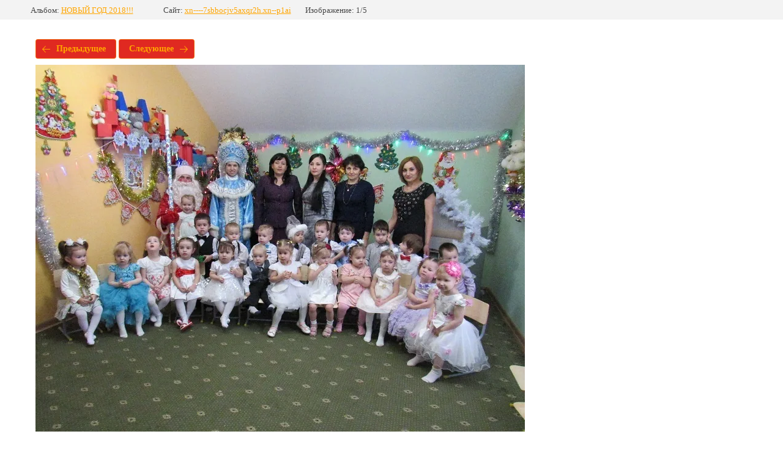

--- FILE ---
content_type: text/html; charset=utf-8
request_url: https://xn----7sbbocjv5axqr2h.xn--p1ai/galereya/photo/file-1516008610
body_size: 2982
content:
			
	
	
	




	






	<!doctype html>
	<html lang="ru">
	<head>
		<meta charset="UTF-8">
		<meta name="robots" content="all"/>
		<title>file-1516008610.jpg</title>
<!-- assets.top -->
<script src="/g/libs/nocopy/1.0.0/nocopy.for.all.js" ></script>
<!-- /assets.top -->

		<meta http-equiv="Content-Type" content="text/html; charset=UTF-8" />
		<meta name="description" content="file-1516008610.jpg" />
		<meta name="keywords" content="file-1516008610.jpg" />
		<meta name="viewport" content="width=device-width, initial-scale=1.0, maximum-scale=1.0, user-scalable=no">
		<meta name="yandex-verification" content="4b37d68a65ac1cf3" />
<meta name="google-site-verification" content="01lowvH5QUKwlPOir6oToaYrpXLwvFgMVTSG-R5Hn34" />
<meta name="yandex-verification" content="4b37d68a65ac1cf3" />
<meta name="yandex-verification" content="69e13dabf6e3e120" />
<meta name="google-site-verification" content="nFvSO9eggOa1ruVkne7UVPoFAKdVxJ4l8YUzcXdt4Bo" />
<link rel='stylesheet' type='text/css' href='/shared/highslide-4.1.13/highslide.min.css'/>
<script type='text/javascript' src='/shared/highslide-4.1.13/highslide-full.packed.js'></script>
<script type='text/javascript'>
hs.graphicsDir = '/shared/highslide-4.1.13/graphics/';
hs.outlineType = null;
hs.showCredits = false;
hs.lang={cssDirection:'ltr',loadingText:'Загрузка...',loadingTitle:'Кликните чтобы отменить',focusTitle:'Нажмите чтобы перенести вперёд',fullExpandTitle:'Увеличить',fullExpandText:'Полноэкранный',previousText:'Предыдущий',previousTitle:'Назад (стрелка влево)',nextText:'Далее',nextTitle:'Далее (стрелка вправо)',moveTitle:'Передвинуть',moveText:'Передвинуть',closeText:'Закрыть',closeTitle:'Закрыть (Esc)',resizeTitle:'Восстановить размер',playText:'Слайд-шоу',playTitle:'Слайд-шоу (пробел)',pauseText:'Пауза',pauseTitle:'Приостановить слайд-шоу (пробел)',number:'Изображение %1/%2',restoreTitle:'Нажмите чтобы посмотреть картинку, используйте мышь для перетаскивания. Используйте клавиши вперёд и назад'};</script>

            <!-- 46b9544ffa2e5e73c3c971fe2ede35a5 -->
            <script src='/shared/s3/js/lang/ru.js'></script>
            <script src='/shared/s3/js/common.min.js'></script>
        <link rel='stylesheet' type='text/css' href='/shared/s3/css/calendar.css' /><link rel="icon" href="/favicon.png" type="image/png">
	<link rel="apple-touch-icon" href="/thumb/2/LWXycLAsrYVHUeczKuvz_w/r/favicon.png">
	<link rel="apple-touch-icon" sizes="57x57" href="/thumb/2/cSiQoKjZkTMIo0ziQoXd3Q/57c57/favicon.png">
	<link rel="apple-touch-icon" sizes="60x60" href="/thumb/2/ADHYAP_QOPaTX7kCwZk1yQ/60c60/favicon.png">
	<link rel="apple-touch-icon" sizes="72x72" href="/thumb/2/NUeGOwT7ccqi0vKCk5c7CQ/72c72/favicon.png">
	<link rel="apple-touch-icon" sizes="76x76" href="/thumb/2/hXphuvuCGMlCNmPwtBK8JQ/76c76/favicon.png">
	<link rel="apple-touch-icon" sizes="114x114" href="/thumb/2/eu_DCr8HaH-4Fl9Q5T1Yug/114c114/favicon.png">
	<link rel="apple-touch-icon" sizes="120x120" href="/thumb/2/3MmgBXK7FEpfGfzqoDIQig/120c120/favicon.png">
	<link rel="apple-touch-icon" sizes="144x144" href="/thumb/2/j9LDtrtN_JRbLahuwp6tEA/144c144/favicon.png">
	<link rel="apple-touch-icon" sizes="152x152" href="/thumb/2/hJpSN6oEQd3e9064W7B_Jg/152c152/favicon.png">
	<link rel="apple-touch-icon" sizes="180x180" href="/thumb/2/f_vyPxiafrQ-f6zkloMaLQ/180c180/favicon.png">
	
	<meta name="msapplication-TileImage" content="/thumb/2/bmMZwZpxmRExzY98ed18Wg/c/favicon.png">
	<meta name="msapplication-square70x70logo" content="/thumb/2/u4ZCgXlIt0M0m6gZuZtRyQ/70c70/favicon.png">
	<meta name="msapplication-square150x150logo" content="/thumb/2/foNNC3kvbPYBac4AKEENng/150c150/favicon.png">
	<meta name="msapplication-wide310x150logo" content="/thumb/2/4xXaTyEaqfQGm4mLgRUUfg/310c150/favicon.png">
	<meta name="msapplication-square310x310logo" content="/thumb/2/rmdEXcb0zBLSx3J7TTuAiw/310c310/favicon.png">

<!--s3_require-->
<link rel="stylesheet" href="/g/basestyle/1.0.1/gallery2/gallery2.css" type="text/css"/>
<link rel="stylesheet" href="/g/basestyle/1.0.1/gallery2/gallery2.orange.css" type="text/css"/>
<script type="text/javascript" src="/g/basestyle/1.0.1/gallery2/gallery2.js" async></script>
<link rel="stylesheet" href="/t/v678/images/mosaic/modules_patch.scss.css" type="text/css"/>
<link rel="stylesheet" href="/t/v678/images/mosaic/symbols/symbol-i23hypfxj_styles.css" type="text/css"/>
<link rel="stylesheet" href="/t/v678/images/mosaic/symbols/symbol-im34bjq36_styles.css" type="text/css"/>
<link rel="stylesheet" href="/t/v678/images/mosaic/symbols/symbol-igy9lnl5s_styles.css" type="text/css"/>
<link rel="stylesheet" href="/t/v678/images/mosaic/symbols/symbol-imin32adl_styles.css" type="text/css"/>
<!--/s3_require-->

	</head>
	<body>
		<div class="g-page g-page-gallery2 g-page-gallery2--photo">

		
		
			<div class="g-panel g-panel--fill g-panel--no-rounded g-panel--fixed-top">
	<div class="g-gallery2-info ">
					<div class="g-gallery2-info__item">
				<div class="g-gallery2-info__item-label">Альбом:</div>
				<a href="/80281701" class="g-gallery2-info__item-value">НОВЫЙ ГОД 2018!!!</a>
			</div>
				<div class="g-gallery2-info__item">
			<div class="g-gallery2-info__item-label">Сайт:</div>
			<a href="//xn----7sbbocjv5axqr2h.xn--p1ai" class="g-gallery2-info__item-value">xn----7sbbocjv5axqr2h.xn--p1ai</a>

			<div class="g-gallery2-info__item-label">Изображение: 1/5</div>
		</div>
	</div>
</div>
			<h1></h1>
			
										
										
			
			
			<a href="/galereya/photo/file-1516007930" class="g-button g-button--invert g-button--arr-left">Предыдущее</a>
			<a href="/galereya/photo/file-1516008566" class="g-button g-button--invert g-button--arr-right">Следующее</a>

			
			<div class="g-gallery2-preview ">
	<img src="/thumb/2/zkNRrBqvcQCYeGlgLbw1bA/800r600/d/file-1516008610.jpg">
</div>

			
			<a href="/galereya/photo/file-1516007930" class="g-gallery2-thumb g-gallery2-thumb--prev">
	<span class="g-gallery2-thumb__image"><img src="/thumb/2/gjtbXHhS2hTG7_4qpHMZaA/230r230/d/file-1516007930.jpg"></span>
	<span class="g-link g-link--arr-left">Предыдущее</span>
</a>
			
			<a href="/galereya/photo/file-1516008566" class="g-gallery2-thumb g-gallery2-thumb--next">
	<span class="g-gallery2-thumb__image"><img src="/thumb/2/VKJZHX6sRXRdUZcZpFGb5w/230r230/d/file-1516008566.jpg"></span>
	<span class="g-link g-link--arr-right">Следующее</span>
</a>
			
			<div class="g-line"><a href="/80281701" class="g-button g-button--invert">Вернуться в галерею</a></div>

		
			</div>

	
<!-- assets.bottom -->
<!-- </noscript></script></style> -->
<script src="/my/s3/js/site.min.js?1768462484" ></script>
<script >/*<![CDATA[*/
var megacounter_key="5a7241c8d3e2e64b8a94f6f63860948d";
(function(d){
    var s = d.createElement("script");
    s.src = "//counter.megagroup.ru/loader.js?"+new Date().getTime();
    s.async = true;
    d.getElementsByTagName("head")[0].appendChild(s);
})(document);
/*]]>*/</script>
<script >/*<![CDATA[*/
$ite.start({"sid":2460466,"vid":2480214,"aid":2941905,"stid":4,"cp":21,"active":true,"domain":"xn----7sbbocjv5axqr2h.xn--p1ai","lang":"ru","trusted":false,"debug":false,"captcha":3,"onetap":[{"provider":"vkontakte","provider_id":"51945310","code_verifier":"3TZcI0ZWmEzcYMyVWjmDMTOkjMdMN2JhRWlNTcZOYmi"}]});
/*]]>*/</script>
<!-- /assets.bottom -->
</body>
	</html>


--- FILE ---
content_type: text/css
request_url: https://xn----7sbbocjv5axqr2h.xn--p1ai/t/v678/images/mosaic/modules_patch.scss.css
body_size: 928
content:
a {
  color: #e02921; }

.link-universal--u-igky3an4i {
  color: #00e !important; }

.g-button {
  background-color: #e02921 !important;
  background-image: linear-gradient(-180deg, #e02921 0%, #e02921 100%) !important; }

input[type=text][name=_cn]:focus, .g-form-control-text:focus, .g-form-control-textarea:focus {
  border: 1px solid rgba(224, 41, 33, 0.6) !important;
  box-shadow: 0 0 3px 0 rgba(224, 41, 33, 0.4) !important; }

.g-article-offered__button {
  color: #e02921;
  border: 0.07143em solid rgba(224, 41, 33, 0.5); }

.g-page-article .g-article-nav a {
  color: #e02921;
  border: 0.07143em solid rgba(224, 41, 33, 0.6); }
/*Календарь*/
#ui-datepicker-div.ui-datepicker {
  border: 1px solid rgba(224, 41, 33, 0.6) !important;
  box-shadow: 0 0 3px 0 rgba(224, 41, 33, 0.15) !important; }

#ui-datepicker-div.ui-datepicker table.ui-datepicker-calendar tr td a.ui-state-default.ui-state-highlight {
  color: #e02921 !important; }

#ui-datepicker-div.ui-datepicker .ui-datepicker-header .ui-datepicker-prev:hover {
  border-color: rgba(224, 41, 33, 0.6) !important; }

#ui-datepicker-div.ui-datepicker .ui-datepicker-header .ui-datepicker-prev:hover:before {
  border-color: transparent #e02921 transparent transparent !important; }

#ui-datepicker-div.ui-datepicker .ui-datepicker-header .ui-datepicker-next:hover:hover {
  border-color: rgba(224, 41, 33, 0.6) !important; }

#ui-datepicker-div.ui-datepicker .ui-datepicker-header .ui-datepicker-next:hover:hover:before {
  border-color: transparent transparent transparent #e02921 !important; }

.g-form-control-calendar .ui-datepicker-trigger:before {
  background: url("calendar.svg") 50% 50% no-repeat !important; }
/*Календарь*/
.g-img__count {
  background-color: #e02921; }

.g-img--gallery-album .g-img__link:hover {
  border-color: rgba(224, 41, 33, 0.4);
  box-shadow: 0 0 3px rgba(224, 41, 33, 0.4); }

.g-comment__author--reply {
  color: #e02921; }

.g-form-control-checkbox input[type=checkbox]:checked ~ .g-form-control-checkbox__input {
  border-color: #e02921;
  background-color: #e02921; }

.g-form-control-checkbox:hover .g-form-control-checkbox__input, .g-form-control-checkbox:hover .g-form-control-radio__input, .g-form-control-radio:hover .g-form-control-checkbox__input, .g-form-control-radio:hover .g-form-control-radio__input {
  border-color: rgba(224, 41, 33, 0.6); }

.g-form-control-radio input[type=radio]:checked ~ .g-form-control-radio__input {
  border-color: #e02921;
  background-color: #e02921; }

.g-form-control-select + .chosen-container a.chosen-single:hover {
  border: 1px solid rgba(224, 41, 33, 0.6);
  box-shadow: 0 0 3px 0 rgba(224, 41, 33, 0.4); }

.g-form-control-select + .chosen-container.chosen-with-drop .chosen-drop .chosen-results li.highlighted, .g-form-control-select + .chosen-container.chosen-with-drop .chosen-drop .chosen-results li.result-selected {
  background: #e02921; }

.g-form-control-select + .chosen-container a.chosen-single > div b {
  border-color: #e02921 transparent transparent transparent; }

.g-form-control-select + .chosen-container-multi.chosen-container-active .chosen-choices {
  border: 1px solid rgba(224, 41, 33, 0.6) !important;
  box-shadow: 0 0 3px 0 rgba(224, 41, 33, 0.4) !important; }

.g-form-control-select + .chosen-container-multi .chosen-choices li.search-field:after {
  border-color: #e02921 transparent transparent transparent; }

input, textarea {
  outline: none; }

@media (max-width: 480px) {
  /*.div--u-idiwbnbei{
   order:-1;
   }*/
    .content--u-itc73nrkj p {
      display: flex;
      flex-direction: column; } }


--- FILE ---
content_type: text/css
request_url: https://xn----7sbbocjv5axqr2h.xn--p1ai/t/v678/images/mosaic/symbols/symbol-i23hypfxj_styles.css
body_size: 6400
content:
@font-face { font-family: "Montserrat"; font-weight: 100; font-style: normal; font-display: swap; src: url("/g/fonts/montserrat/montserrat-t.woff2") format("woff2"), url("/g/fonts/montserrat/montserrat-t.woff") format("woff");}
@font-face { font-family: "Montserrat"; font-weight: 100; font-style: italic; font-display: swap; src: url("/g/fonts/montserrat/montserrat-t-i.woff2") format("woff2"), url("/g/fonts/montserrat/montserrat-t-i.woff") format("woff");}
@font-face { font-family: "Montserrat"; font-weight: 200; font-style: normal; font-display: swap; src: url("/g/fonts/montserrat/montserrat-e-l.woff2") format("woff2"), url("/g/fonts/montserrat/montserrat-e-l.woff") format("woff");}
@font-face { font-family: "Montserrat"; font-weight: 200; font-style: italic; font-display: swap; src: url("/g/fonts/montserrat/montserrat-e-l-i.woff2") format("woff2"), url("/g/fonts/montserrat/montserrat-e-l-i.woff") format("woff");}
@font-face { font-family: "Montserrat"; font-weight: 300; font-style: normal; font-display: swap; src: url("/g/fonts/montserrat/montserrat-l.woff2") format("woff2"), url("/g/fonts/montserrat/montserrat-l.woff") format("woff");}
@font-face { font-family: "Montserrat"; font-weight: 300; font-style: italic; font-display: swap; src: url("/g/fonts/montserrat/montserrat-l-i.woff2") format("woff2"), url("/g/fonts/montserrat/montserrat-l-i.woff") format("woff");}
@font-face { font-family: "Montserrat"; font-weight: 400; font-style: normal; font-display: swap; src: url("/g/fonts/montserrat/montserrat-r.woff2") format("woff2"), url("/g/fonts/montserrat/montserrat-r.woff") format("woff");}
@font-face { font-family: "Montserrat"; font-weight: 400; font-style: italic; font-display: swap; src: url("/g/fonts/montserrat/montserrat-r-i.woff2") format("woff2"), url("/g/fonts/montserrat/montserrat-r-i.woff") format("woff");}
@font-face { font-family: "Montserrat"; font-weight: 500; font-style: normal; font-display: swap; src: url("/g/fonts/montserrat/montserrat-m.woff2") format("woff2"), url("/g/fonts/montserrat/montserrat-m.woff") format("woff");}
@font-face { font-family: "Montserrat"; font-weight: 500; font-style: italic; font-display: swap; src: url("/g/fonts/montserrat/montserrat-m-i.woff2") format("woff2"), url("/g/fonts/montserrat/montserrat-m-i.woff") format("woff");}
@font-face { font-family: "Montserrat"; font-weight: 600; font-style: normal; font-display: swap; src: url("/g/fonts/montserrat/montserrat-s-b.woff2") format("woff2"), url("/g/fonts/montserrat/montserrat-s-b.woff") format("woff");}
@font-face { font-family: "Montserrat"; font-weight: 600; font-style: italic; font-display: swap; src: url("/g/fonts/montserrat/montserrat-s-b-i.woff2") format("woff2"), url("/g/fonts/montserrat/montserrat-s-b-i.woff") format("woff");}
@font-face { font-family: "Montserrat"; font-weight: 700; font-style: normal; font-display: swap; src: url("/g/fonts/montserrat/montserrat-b.woff2") format("woff2"), url("/g/fonts/montserrat/montserrat-b.woff") format("woff");}
@font-face { font-family: "Montserrat"; font-weight: 700; font-style: italic; font-display: swap; src: url("/g/fonts/montserrat/montserrat-b-i.woff2") format("woff2"), url("/g/fonts/montserrat/montserrat-b-i.woff") format("woff");}
@font-face { font-family: "Montserrat"; font-weight: 800; font-style: normal; font-display: swap; src: url("/g/fonts/montserrat/montserrat-e-b.woff2") format("woff2"), url("/g/fonts/montserrat/montserrat-e-b.woff") format("woff");}
@font-face { font-family: "Montserrat"; font-weight: 800; font-style: italic; font-display: swap; src: url("/g/fonts/montserrat/montserrat-e-b-i.woff2") format("woff2"), url("/g/fonts/montserrat/montserrat-e-b-i.woff") format("woff");}
@font-face { font-family: "Montserrat"; font-weight: 900; font-style: normal; font-display: swap; src: url("/g/fonts/montserrat/montserrat-bl.woff2") format("woff2"), url("/g/fonts/montserrat/montserrat-bl.woff") format("woff");}
@font-face { font-family: "Montserrat"; font-weight: 900; font-style: italic; font-display: swap; src: url("/g/fonts/montserrat/montserrat-bl-i.woff2") format("woff2"), url("/g/fonts/montserrat/montserrat-bl-i.woff") format("woff");}
:root {
	--color-iske71xfx: 74, 74, 74;
	--color-i8pesrqx0: 128, 128, 128;
	--color-i7n0ljswh: 216, 239, 242;
	--color-ifw2dp8ql: 216, 239, 242;
	--color-irqe3vo0b: 216, 239, 242;
	--color-iyto4z88m: 216, 239, 242;
	--color-i22o0ojye: 0, 0, 0;
	--color-igfnnoiby: 0, 0, 0;
	--color-ikzm1his0: 238, 238, 238;
	--color-i0zdpp4q8: 0, 0, 0;
	--color-i3betumyp: 255, 255, 255;
	--color-ib44f57e0: 0, 0, 0;
	--color-icpq9h888: 0, 0, 0;
	--color-ijsai3i0e: 0, 0, 0;
	--color-i547t2bsw: 0, 0, 0;
	--color-i28ivfo23: 221, 221, 221;
	--color-ixgeauu8x: 51, 51, 51;
	--color-iu72j1j9m: 255, 255, 255;
	--color-io2olyvop: 51, 51, 51;
	--color-iuz2lnqbf: 238, 238, 238;
	--color-i19gajehw: 0, 0, 0;
	--color-ijh4zcix8: 50, 50, 50;
	--color-ix79kfuol: 255, 255, 255;
	--color-iwxxofaxx: 0, 0, 0;
	--color-ii29g7mqm: 0, 0, 0;
	--color-i89zdtzxk: 0, 0, 0;
	--color-iibf7xw6u: 0, 0, 0;
	--color-io8snena1: 255, 255, 255;
	--color-ivhlce6eq: 0, 0, 0;
	--color-ijhec1qfo: 56, 163, 204;
	--color-i4g882h9e: 238, 238, 238;
	--color-iilsta2mq: 245, 245, 245;
	--color-iwf9yjf4w: 0, 0, 0;
	--color-itdxvymtp: 0, 0, 0;
	--color-itiu4cxxp: 0, 0, 0;
	--color-i0wywzymp: 0, 0, 0;
	--color-ie1ibd6p7: 255, 255, 255;
	--color-ihx9i1qc9: 18, 142, 142;
	--color-i7tvwk3pe: 0, 0, 0;
	--color-imfjhhyhy: 0, 0, 0;
	--color-ij1nthkkn: 227, 243, 244;
	--color-i1yghen5t: 0, 0, 0;
	--color-ig0wd9l2r: 0, 0, 0;
	--color-igv44i8nr: 0, 0, 0;
	--color-ik3y3nmat: 255, 255, 255;
	--image-ibs8jxj4q: url("/d/fon_1.png");
	--color-ibtw6z193: 227, 243, 244;
	--color-ibhkzmxl8: 227, 243, 244;
	--color-im7gwhpxq: 74, 74, 74;
	--color-ig8aynmak: 0, 0, 0;
	--color-i3phipngi: 0, 0, 0;
	--color-iml3lhlgm: 0, 0, 0;
	--color-i1x2fau3o: 0, 0, 0;
	--color-i5jplmqe9: 255, 255, 255;
	--color-iphudyooe: 18, 142, 142;
	--color-i7nm6h0xw: 0, 0, 0;
	--color-itzs9kskj: 0, 0, 0;
	--color-iw1jaygq6: 0, 0, 0;
	--color-is2r8u95d: 0, 0, 0;
	--color-inkp1nyoo: 255, 255, 255;
	--color-imocb7yqy: 18, 142, 142;
	--color-iwr0slgdl: 74, 74, 74;
	--color-i0x6gpl65: 74, 74, 74;
	--color-ihhh4h6bq: 0, 0, 0;
	--color-ipbtz0gzm: 0, 0, 0;
	--color-ibfkkiwl0: 0, 0, 0;
	--color-io3zaitpc: 0, 0, 0;
	--color-i061kxmh4: 255, 255, 255;
	--color-isplb3ze9: 18, 142, 142;
	--color-i7wrvnkak: 0, 0, 0;
	--color-i4wprh7b9: 0, 0, 0;
	--color-i4s76cpf5: 0, 0, 0;
	--color-i8pznm8tg: 0, 0, 0;
	--color-i4kfy7uzx: 255, 255, 255;
	--color-iow1134hq: 18, 142, 142;
	--color-isjtzhfd8: 74, 74, 74;
}

.container--u-i6t8hroo2 { width: 100%; max-width: 1400px; margin-top: 0px; margin-right: auto; margin-bottom: 0px; margin-left: auto; position: relative; padding-left: 40px; padding-right: 40px; display: -webkit-box; display: -ms-flexbox; display: flex;  -webkit-box-align: center; -ms-flex-align: center; align-items: center; padding-bottom: 20px; padding-top: 20px }
.div--u-iuki5fq37 { width: 40%; position: relative; padding-bottom: 20px; display: -webkit-box; display: -ms-flexbox; display: flex; -webkit-box-orient: vertical; -webkit-box-direction: normal; -ms-flex-direction: column; flex-direction: column; padding-right: 0px }
.text--u-i4e3t42jk { display: -webkit-box; display: -ms-flexbox; display: flex; font-size: 19px; line-height: normal; vertical-align: top; position: relative; color: rgba(var(--color-iske71xfx), 1); font-weight: 600; -webkit-box-align: start; -ms-flex-align: start; align-items: flex-start; margin-left: 0px; margin-right: 0px; width: 100%; margin-top: auto; margin-bottom: 0px; justify-content: center; text-align: center }
.text--u-it8ney7so { display: -webkit-box; display: -ms-flexbox; display: flex; font-size: 15px; line-height: normal; vertical-align: top; position: relative; margin-left: 0px; color: rgba(var(--color-i8pesrqx0), 1); margin-right: 0px; width: 100%; margin-top: 5px; text-align: center }
.hor-menu--u-ih9zf9jfb { display: -webkit-box; display: -ms-flexbox; display: flex; position: relative; margin-left: 0px; margin-right: 0px; justify-content: center; width: 100%; border-top-style: dashed; border-right-style: dashed; border-bottom-style: dashed; border-left-style: dashed; border-top-width: 1px; border-right-width: 1px; border-bottom-width: 1px; border-left-width: 1px; border-top-color: rgba(var(--color-i7n0ljswh), 1); border-right-color: rgba(var(--color-ifw2dp8ql), 1); border-bottom-color: rgba(var(--color-irqe3vo0b), 1); border-left-color: rgba(var(--color-iyto4z88m), 1); box-shadow: 0px 0px 0px 0px rgba(var(--color-i22o0ojye), 1); outline-style: none }
.hor-menu--u-ih9zf9jfb .is-removed { display: none }
.hor-menu--u-ih9zf9jfb .hor-menu__list { padding-top: 0px; padding-right: 0px; padding-bottom: 0px; padding-left: 0px; margin-top: 0px; margin-right: 0px; margin-bottom: 0px; margin-left: 0px; list-style-type: none; display: -webkit-box; display: -ms-flexbox; display: flex; flex-wrap: wrap; flex-direction: inherit; justify-content: inherit; align-content: inherit; -webkit-box-align: start; -ms-flex-align: start; align-items: flex-start; -webkit-box-flex: 1; -ms-flex-positive: 1; flex-grow: 1; flex-shrink: 1; height: auto; width: auto; overflow-x: unset; overflow-y: unset }
.hor-menu--u-ih9zf9jfb .hor-menu__item { flex-shrink: 0 }
.hor-menu--u-ih9zf9jfb .hor-menu__link, .hor-menu--u-ih9zf9jfb .hor-menu__sub_link { display: -webkit-box; display: -ms-flexbox; display: flex;  -webkit-box-align: center; -ms-flex-align: center; align-items: center; justify-content: space-between; cursor: pointer; text-decoration-line: none; padding-top: 5px; padding-right: 10px; padding-bottom: 5px; padding-left: 10px; color: rgba(var(--color-igfnnoiby), 1); font-size: 14px }
.hor-menu--u-ih9zf9jfb .hor-menu__icon, .hor-menu--u-ih9zf9jfb .hor-menu__sub_icon { background-color: rgba(var(--color-ikzm1his0), 1); width: 10px; height: 10px; margin-left: 10px }
.hor-menu--u-ih9zf9jfb .hor-menu__sub_icon { background-color: rgba(var(--color-i0zdpp4q8), 1); display: block }
.hor-menu--u-ih9zf9jfb .hor-menu__sub_list { position: absolute; z-index: 10; list-style-type: none; background-color: rgba(var(--color-i3betumyp), 1); width: 240px; padding-top: 20px; padding-right: 20px; padding-bottom: 20px; padding-left: 20px; margin-top: 0px; margin-right: 0px; margin-bottom: 0px; margin-left: 0px; border-top-style: solid; border-top-width: 1px; border-right-style: solid; border-right-width: 1px; border-bottom-style: solid; border-bottom-width: 1px; border-left-style: solid; border-left-width: 1px; border-top-color: rgba(var(--color-ib44f57e0), 0.05); border-right-color: rgba(var(--color-icpq9h888), 0.05); border-bottom-color: rgba(var(--color-ijsai3i0e), 0.05); border-left-color: rgba(var(--color-i547t2bsw), 0.05) }
.hor-menu--u-ih9zf9jfb .hor-menu__sub_item { vertical-align: top }
.hor-menu--u-ih9zf9jfb .hor-menu__sub_link { background-color: rgba(var(--color-i28ivfo23), 1); color: rgba(var(--color-ixgeauu8x), 1) }
.hor-menu--u-ih9zf9jfb .hor-menu__more_list { display: none; padding-top: 0px; padding-right: 0px; padding-bottom: 0px; padding-left: 0px; margin-top: 0px; margin-right: 0px; margin-bottom: 0px; margin-left: 0px; list-style-type: none }
.hor-menu--u-ih9zf9jfb .hor-menu__more_item { display: -webkit-box; display: -ms-flexbox; display: flex }
.hor-menu--u-ih9zf9jfb .hor-menu__more_link { display: -webkit-box; display: -ms-flexbox; display: flex; cursor: pointer; text-decoration-line: none; color: rgba(var(--color-iu72j1j9m), 1); font-size: 16px;  -webkit-box-align: center; -ms-flex-align: center; align-items: center; padding-top: 4px; padding-right: 10px; padding-bottom: 4px; padding-left: 10px; background-color: rgba(var(--color-io2olyvop), 1) }
.hor-menu--u-ih9zf9jfb .hor-menu__icon { background-image: url("/d/down2.svg"); background-repeat: no-repeat; background-position: center center; background-size: 11.20px auto; background-attachment: scroll; background-color: rgba(var(--color-iuz2lnqbf), 0); width: 20px; height: 20px; flex-shrink: 0 }
.hor-menu--u-ih9zf9jfb .hor-menu__link { height: 50px; font-weight: 600; color: rgba(var(--color-ijh4zcix8), 1); padding-left: 30px; padding-right: 30px; padding-top: 35px; padding-bottom: 35px }
.hor-menu--u-ih9zf9jfb .hor-menu__link:hover, .hor-menu--u-ih9zf9jfb .hor-menu__link.is-hover { background-color: rgba(var(--color-ij1nthkkn), 1) }
.hor-menu--u-ih9zf9jfb .hor-menu__link:active, .hor-menu--u-ih9zf9jfb .hor-menu__link.is-active { background-color: rgba(var(--color-i1yghen5t), 0.02) }
.hor-menu--u-ih9zf9jfb.flex-menu .hor-menu__list { flex-wrap: wrap; width: auto; overflow-x: unset; overflow-y: unset }
.hor-menu--u-ih9zf9jfb .hor-menu__item > .hor-menu__sub_list { display: none }
.hor-menu--u-ih9zf9jfb .hor-menu__sub_list .hor-menu__sub_list { top: 0px; left: 100% }
.hor-menu--u-ih9zf9jfb .hor-menu__more_list .hor-menu__sub_list { right: 0px }
.hor-menu--u-ih9zf9jfb .hor-menu__item:hover .hor-menu__link, .hor-menu--u-ih9zf9jfb .hor-menu__item.is-hover .hor-menu__link { background-color: rgba(var(--color-ibtw6z193), 1) }
.hor-menu--u-ih9zf9jfb .hor-menu__sub_list .hor-menu__sub_list .hor-menu__sub_list {  }
.hor-menu--u-ih9zf9jfb .hor-menu__more_list > .hor-menu__item > .hor-menu__more_link { height: 50px; width: 50px; justify-content: center;  -webkit-box-align: center; -ms-flex-align: center; align-items: center; font-size: 0px; background-color: rgba(var(--color-ix79kfuol), 1); border-top-style: solid; border-top-width: 1px; border-right-style: solid; border-right-width: 1px; border-bottom-style: solid; border-bottom-width: 1px; border-left-style: solid; border-left-width: 1px; border-top-color: rgba(var(--color-iwxxofaxx), 0.05); border-right-color: rgba(var(--color-ii29g7mqm), 0.05); border-bottom-color: rgba(var(--color-i89zdtzxk), 0.05); border-left-color: rgba(var(--color-iibf7xw6u), 0.05); background-image: url("/g/s3/mosaic/images/placeholder-featured-image.png"); background-repeat: no-repeat; background-position: center center; background-size: cover; background-attachment: scroll }
.hor-menu--u-ih9zf9jfb .hor-menu__sub_list > .hor-menu__sub_item > .hor-menu__sub_link { padding-top: 10px; padding-bottom: 10px; font-size: 13px; font-weight: 500; background-color: rgba(var(--color-io8snena1), 1) }
.hor-menu--u-ih9zf9jfb .hor-menu__sub_list > .hor-menu__sub_item > .hor-menu__sub_link:hover, .hor-menu--u-ih9zf9jfb .hor-menu__sub_list > .hor-menu__sub_item > .hor-menu__sub_link.is-hover { background-color: rgba(var(--color-i4g882h9e), 1) }
.hor-menu--u-ih9zf9jfb .hor-menu__sub_list > .hor-menu__sub_item > .hor-menu__sub_link:active, .hor-menu--u-ih9zf9jfb .hor-menu__sub_list > .hor-menu__sub_item > .hor-menu__sub_link.is-active { background-color: rgba(var(--color-iilsta2mq), 1) }
.hor-menu--u-ih9zf9jfb .hor-menu__sub_list > .hor-menu__sub_item:hover > .hor-menu__sub_link, .hor-menu--u-ih9zf9jfb .hor-menu__sub_list > .hor-menu__sub_item.is-hover > .hor-menu__sub_link { background-color: rgba(var(--color-ibhkzmxl8), 1) }
.hor-menu--u-ih9zf9jfb .hor-menu__sub_list > .hor-menu__sub_item > .hor-menu__sub_link > .hor-menu__sub_icon { background-image: none; background-repeat: repeat; background-position: 0 0; background-size: auto; background-attachment: scroll; background-color: rgba(var(--color-i19gajehw), 0); width: 20px; height: 20px; flex-shrink: 0 }
.hor-menu--u-ih9zf9jfb .hor-menu__sub_list .hor-menu__sub_list .hor-menu__sub_list .hor-menu__sub_list .hor-menu__sub_list .hor-menu__sub_list .hor-menu__sub_list { display: none }
.div--u-ifzln6va2 { width: 30%; position: relative; padding-left: 10px; display: -webkit-box; display: -ms-flexbox; display: flex; -webkit-box-orient: horizontal; -webkit-box-direction: reverse; -ms-flex-direction: row-reverse; flex-direction: row-reverse; margin-left: 0px; margin-right: 0px; flex-shrink: 1; -webkit-box-flex: 0; -ms-flex-positive: 0; flex-grow: 0;  -webkit-box-align: center; -ms-flex-align: center; align-items: center; justify-content: flex-end }
.link-universal--u-isxngcqho { display: -webkit-box; display: -ms-flexbox; display: flex; cursor: pointer; text-decoration-line: none; padding-right: 0px; margin-left: 0px; margin-right: 0px; width: auto; -webkit-box-orient: vertical; -webkit-box-direction: normal; -ms-flex-direction: column; flex-direction: column }
.div--u-iy9xi947r { width: auto; position: relative; margin-left: auto; margin-right: auto; flex-shrink: 0; -webkit-box-flex: 0; -ms-flex-positive: 0; flex-grow: 0; margin-bottom: 20px; display: -webkit-box; display: -ms-flexbox; display: flex; max-width: 170px; max-height: 170px; font-size: 0px }
.div--u-i3i6r2ydh { width: 100%; position: relative; display: block; padding-left: 0px; margin-left: 0px; margin-right: 0px; -webkit-box-flex: 1; -ms-flex-positive: 1; flex-grow: 1; flex-shrink: 0; margin-top: auto; margin-bottom: auto }
.imageFit--u-iox1qpmdo { position: relative; display: -webkit-box; display: -ms-flexbox; display: flex; vertical-align: top; overflow-x: hidden; overflow-y: hidden; width: auto; height: auto; max-width: 100%; max-height: 100%; flex-shrink: 0 }
.imageFit__img--u-iugh8fxmh { object-fit: contain; width: 100%; height: 100% }
.imageFit__overlay--u-if6c802ag { display: none; position: absolute; left: 0px; right: 0px; top: 0px; bottom: 0px; background-color: rgba(var(--color-ivhlce6eq), 0.4) }
.imageFit__zoom--u-ij2kc0gcs { display: none; position: absolute; right: 10px; bottom: 10px; width: 20px; height: 20px; background-color: rgba(var(--color-ijhec1qfo), 1) }
.svg_image--u-ima5h7u4m { position: relative; display: -webkit-inline-box; display: -ms-inline-flexbox; display: inline-flex; vertical-align: top; justify-content: center;  -webkit-box-align: center; -ms-flex-align: center; align-items: center; height: 20px; width: 20px; overflow-x: hidden; overflow-y: hidden }
.svg_image--u-ima5h7u4m svg { flex-shrink: 0; width: 100%; height: 100% }
.div--u-ih5vpcich { width: 40px; position: relative; display: -webkit-box; display: -ms-flexbox; display: flex; margin-top: 0; margin-bottom: 0; flex-shrink: 0; -webkit-box-flex: 0; -ms-flex-positive: 0; flex-grow: 0; margin-left: auto; margin-right: 20px; height: 40px; justify-content: center;  -webkit-box-align: center; -ms-flex-align: center; align-items: center; border-top-style: solid; border-top-width: 1px; border-right-style: solid; border-right-width: 1px; border-bottom-style: solid; border-bottom-width: 1px; border-left-style: solid; border-left-width: 1px; border-top-color: rgba(var(--color-iwf9yjf4w), 0.05); border-right-color: rgba(var(--color-itdxvymtp), 0.05); border-bottom-color: rgba(var(--color-itiu4cxxp), 0.05); border-left-color: rgba(var(--color-i0wywzymp), 0.05); border-top-left-radius: 250px; border-top-right-radius: 250px; border-bottom-right-radius: 250px; border-bottom-left-radius: 250px; background-color: rgba(var(--color-ie1ibd6p7), 1) }
.list__item--u-iofu1d624 { padding-top: 5px; padding-right: 0px; padding-bottom: 5px; padding-left: 0px; margin-left: 0px; margin-right: 0px; width: 100%; margin-bottom: 0px; flex-shrink: 1; -webkit-box-flex: 0; -ms-flex-positive: 0; flex-grow: 0; display: block }
.list--u-iq0b7bw4x { display: -webkit-box; display: -ms-flexbox; display: flex; margin-left: 0px; margin-right: 0px; width: 200px; height: auto; -webkit-box-flex: 1; -ms-flex-positive: 1; flex-grow: 1; flex-shrink: 0;  -webkit-box-align: center; -ms-flex-align: center; align-items: center; justify-content: flex-start; -webkit-box-orient: vertical; -webkit-box-direction: normal; -ms-flex-direction: column; flex-direction: column }
.svg_image--u-iu3etf588 { position: relative; display: -webkit-box; display: -ms-flexbox; display: flex; vertical-align: top; justify-content: center;  -webkit-box-align: center; -ms-flex-align: center; align-items: center; height: 16px; width: 16px; overflow-x: hidden; overflow-y: hidden; margin-top: 0px; margin-right: 0px; flex-shrink: 0 }
.svg_image--u-iu3etf588 > svg { flex-shrink: 0 }
.svg_image--u-iu3etf588 svg { width: 100%; height: 100% }
.svg_image--u-iu3etf588 .path-irkseksq9 { fill: rgba(var(--color-ihx9i1qc9), 1) }
.text--u-iofom5jno { width: 100%; font-size: 14px; display: -webkit-box; display: -ms-flexbox; display: flex;  -webkit-box-align: center; -ms-flex-align: center; align-items: center; justify-content: flex-start; margin-right: 0px; margin-left: 0px }
.div--u-ic8bvbnx4 { width: 100%; position: relative; display: -webkit-box; display: -ms-flexbox; display: flex; padding-bottom: 0px; -webkit-box-orient: horizontal; -webkit-box-direction: normal; -ms-flex-direction: row; flex-direction: row; flex-shrink: 1; -webkit-box-flex: 0; -ms-flex-positive: 0; flex-grow: 0; border-top-style: none; border-top-width: 1px; border-bottom-style: none; border-bottom-width: 1px; border-bottom-color: rgba(var(--color-i7tvwk3pe), 0.1); border-top-color: rgba(var(--color-imfjhhyhy), 0.1) }
.div--u-i23hypfxj { width: 100%; position: relative; display: -webkit-box; display: -ms-flexbox; display: flex; -webkit-box-orient: vertical; -webkit-box-direction: normal; -ms-flex-direction: column; flex-direction: column; color: rgba(var(--color-ig0wd9l2r), 1); cursor: auto; font-family: Montserrat, sans-serif; font-size: 20px; font-style: normal; font-weight: 400; letter-spacing: normal; line-height: normal; overflow-wrap: break-word; text-align: left; text-indent: 0px; text-shadow: none; text-transform: none; background-image: linear-gradient(rgba(var(--color-ik3y3nmat), 0.3) 0%, rgba(var(--color-ik3y3nmat), 0.3) 100%), var(--image-ibs8jxj4q); background-repeat: no-repeat, repeat; background-position: left 0px top 0px, left 0px top 0px; background-size: auto, 603.40px auto; background-attachment: scroll, scroll }
.div--u-icbrfyzg0 { width: 30%; position: relative; display: -webkit-inline-box; display: -ms-inline-flexbox; display: inline-flex; justify-content: flex-end; height: auto; -webkit-box-orient: vertical; -webkit-box-direction: reverse; -ms-flex-direction: column-reverse; flex-direction: column-reverse }
.div--u-in341h0pr { width: 100%; position: relative; display: -webkit-box; display: -ms-flexbox; display: flex; justify-content: flex-start; -webkit-box-align: start; -ms-flex-align: start; align-items: flex-start; height: auto; border-top-style: none; border-right-style: none; border-bottom-style: none; border-left-style: none }
.text--u-ia9cchgwp { display: -webkit-box; display: -ms-flexbox; display: flex; vertical-align: top; position: relative; font-size: 16px }
.div--u-ileq66v52 { width: 100%; position: relative; display: -webkit-box; display: -ms-flexbox; display: flex; -webkit-box-orient: vertical; -webkit-box-direction: normal; -ms-flex-direction: column; flex-direction: column }
.div--u-iqz4xueu6 { width: 100%; position: relative; display: -webkit-box; display: -ms-flexbox; display: flex; -webkit-box-orient: vertical; -webkit-box-direction: normal; -ms-flex-direction: column; flex-direction: column; -webkit-box-align: start; -ms-flex-align: start; align-items: flex-start }
.text--u-iumhal3tt { display: -webkit-inline-box; display: -ms-inline-flexbox; display: inline-flex; vertical-align: top; position: relative; font-size: 16px; justify-content: flex-start }
.div--u-iphq9yzbc { width: 100%; position: relative; display: -webkit-box; display: -ms-flexbox; display: flex; -webkit-box-orient: horizontal; -webkit-box-direction: reverse; -ms-flex-direction: row-reverse; flex-direction: row-reverse;  -webkit-box-align: center; -ms-flex-align: center; align-items: center }
.list__item--u-i9zzb2g6e { padding-top: 5px; padding-right: 0px; padding-bottom: 5px; padding-left: 0px; margin-bottom: 0px; margin-left: 0px; margin-right: 0px; text-align: left }
.list--u-imaym5zqb { display: inline-block; flex-shrink: 0; margin-top: 0px; margin-bottom: 0px; -webkit-box-flex: 1; -ms-flex-positive: 1; flex-grow: 1; margin-left: 0px; margin-right: 0px; text-align: right; -webkit-box-orient: vertical; -webkit-box-direction: reverse; -ms-flex-direction: column-reverse; flex-direction: column-reverse; justify-content: flex-end }
.link-universal--u-ic0t9rs90 { display: -webkit-box; display: -ms-flexbox; display: flex; cursor: pointer; text-decoration-line: none; margin-left: 0px; margin-right: 0px; text-align: right; width: auto }
.text--u-ite63wqgs { color: rgba(var(--color-im7gwhpxq), 1); font-weight: 500; margin-left: 0px; margin-right: 0px; width: auto; font-size: 15px; text-align: left }
.div--u-ij062047z { width: 40px; position: relative; display: -webkit-box; display: -ms-flexbox; display: flex; margin-top: 0; margin-bottom: 0; height: 40px; margin-left: 0; margin-right: 0; justify-content: center;  -webkit-box-align: center; -ms-flex-align: center; align-items: center; border-top-style: solid; border-top-width: 1px; border-right-style: solid; border-right-width: 1px; border-bottom-style: solid; border-bottom-width: 1px; border-left-style: solid; border-left-width: 1px; border-top-color: rgba(var(--color-ig8aynmak), 0.05); border-right-color: rgba(var(--color-i3phipngi), 0.05); border-bottom-color: rgba(var(--color-iml3lhlgm), 0.05); border-left-color: rgba(var(--color-i1x2fau3o), 0.05); border-top-left-radius: 250px; border-top-right-radius: 250px; border-bottom-right-radius: 250px; border-bottom-left-radius: 250px; background-color: rgba(var(--color-i5jplmqe9), 1) }
.svg_image--u-i4jnxk809 { position: relative; display: -webkit-inline-box; display: -ms-inline-flexbox; display: inline-flex; vertical-align: top; justify-content: center;  -webkit-box-align: center; -ms-flex-align: center; align-items: center; height: 16px; width: 16px; overflow-x: hidden; overflow-y: hidden; margin-top: 0px; margin-right: 0px; margin-left: 0px }
.svg_image--u-i4jnxk809 > svg { flex-shrink: 0 }
.svg_image--u-i4jnxk809 svg { width: 100%; height: 100% }
.svg_image--u-i4jnxk809 .path-ipyhgtj31 { fill: rgba(var(--color-iphudyooe), 1) }
.div--u-ig9ixmkbl { width: 40px; position: relative; display: -webkit-inline-box; display: -ms-inline-flexbox; display: inline-flex; margin-top: 0; margin-bottom: 0; height: 40px; margin-left: 0; margin-right: 0; justify-content: center;  -webkit-box-align: center; -ms-flex-align: center; align-items: center; border-top-style: solid; border-top-width: 1px; border-right-style: solid; border-right-width: 1px; border-bottom-style: solid; border-bottom-width: 1px; border-left-style: solid; border-left-width: 1px; border-top-color: rgba(var(--color-i7nm6h0xw), 0.05); border-right-color: rgba(var(--color-itzs9kskj), 0.05); border-bottom-color: rgba(var(--color-iw1jaygq6), 0.05); border-left-color: rgba(var(--color-is2r8u95d), 0.05); border-top-left-radius: 250px; border-top-right-radius: 250px; border-bottom-right-radius: 250px; border-bottom-left-radius: 250px; background-color: rgba(var(--color-inkp1nyoo), 1) }
.svg_image--u-iys49s8wt { position: relative; display: -webkit-inline-box; display: -ms-inline-flexbox; display: inline-flex; vertical-align: top; justify-content: center;  -webkit-box-align: center; -ms-flex-align: center; align-items: center; height: 16px; width: 16px; overflow-x: hidden; overflow-y: hidden; margin-top: 0px; margin-right: 0px; margin-left: 0px }
.svg_image--u-iys49s8wt > svg { flex-shrink: 0 }
.svg_image--u-iys49s8wt svg { width: 100%; height: 100% }
.svg_image--u-iys49s8wt .path-ipyhgtj31 { fill: rgba(var(--color-imocb7yqy), 1) }
.div--u-i4geuov0k { width: 100%; position: relative; display: -webkit-box; display: -ms-flexbox; display: flex;  -webkit-box-align: center; -ms-flex-align: center; align-items: center; -webkit-box-orient: horizontal; -webkit-box-direction: normal; -ms-flex-direction: row; flex-direction: row }
.list__item--u-imwnwiwl2 { padding-top: 5px; padding-right: 0px; padding-bottom: 5px; padding-left: 0px }
.list--u-i5d036av4 { display: inline-block }
.link-universal--u-i7o0mjfsm { display: -webkit-box; display: -ms-flexbox; display: flex; cursor: pointer; text-decoration-line: none }
.text--u-izjpk9qcl { font-size: 15px; font-weight: 500; color: rgba(var(--color-iwr0slgdl), 1) }
.div--u-ips5ssnur { width: 100%; position: relative; display: none }
.div--u-i9uz643ve { width: 100%; position: relative; display: -webkit-box; display: -ms-flexbox; display: flex; justify-content: flex-start; -webkit-box-align: start; -ms-flex-align: start; align-items: flex-start; height: 100px; border-top-style: none; border-right-style: none; border-bottom-style: none; border-left-style: none }
.text--u-ih80n50ex { display: -webkit-box; display: -ms-flexbox; display: flex; vertical-align: top; position: relative; font-size: 16px }
.div--u-i6678un3l { width: 100%; position: relative; display: -webkit-box; display: -ms-flexbox; display: flex; -webkit-box-orient: vertical; -webkit-box-direction: normal; -ms-flex-direction: column; flex-direction: column }
.div--u-ie6073hdc { width: 100%; position: relative; display: -webkit-box; display: -ms-flexbox; display: flex; -webkit-box-orient: vertical; -webkit-box-direction: normal; -ms-flex-direction: column; flex-direction: column; -webkit-box-align: start; -ms-flex-align: start; align-items: flex-start }
.text--u-in7e9cw5n { display: -webkit-inline-box; display: -ms-inline-flexbox; display: inline-flex; vertical-align: top; position: relative; font-size: 16px; justify-content: flex-start }
.div--u-ibheheue2 { width: 100%; position: relative; display: -webkit-box; display: -ms-flexbox; display: flex; -webkit-box-orient: horizontal; -webkit-box-direction: reverse; -ms-flex-direction: row-reverse; flex-direction: row-reverse;  -webkit-box-align: center; -ms-flex-align: center; align-items: center }
.list__item--u-i238z1lci { padding-top: 5px; padding-right: 0px; padding-bottom: 5px; padding-left: 0px; margin-bottom: 0px; margin-left: 0px; margin-right: 0px; text-align: left }
.list--u-i7axjag30 { display: inline-block; flex-shrink: 0; margin-top: 0px; margin-bottom: 0px; -webkit-box-flex: 1; -ms-flex-positive: 1; flex-grow: 1; margin-left: 0px; margin-right: 0px; text-align: right; -webkit-box-orient: vertical; -webkit-box-direction: reverse; -ms-flex-direction: column-reverse; flex-direction: column-reverse; justify-content: flex-end }
.link-universal--u-i2iea7n9c { display: -webkit-box; display: -ms-flexbox; display: flex; cursor: pointer; text-decoration-line: none; margin-left: 0px; margin-right: 0px; text-align: right; width: auto }
.text--u-ipun9hf3v { color: rgba(var(--color-i0x6gpl65), 1); font-weight: 500; margin-left: 0px; margin-right: 0px; width: auto; font-size: 15px; text-align: left }
.div--u-ihmtrrok6 { width: 40px; position: relative; display: -webkit-box; display: -ms-flexbox; display: flex; margin-top: 0; margin-bottom: 0; height: 40px; margin-left: 0; margin-right: 0; justify-content: center;  -webkit-box-align: center; -ms-flex-align: center; align-items: center; border-top-style: solid; border-top-width: 1px; border-right-style: solid; border-right-width: 1px; border-bottom-style: solid; border-bottom-width: 1px; border-left-style: solid; border-left-width: 1px; border-top-color: rgba(var(--color-ihhh4h6bq), 0.05); border-right-color: rgba(var(--color-ipbtz0gzm), 0.05); border-bottom-color: rgba(var(--color-ibfkkiwl0), 0.05); border-left-color: rgba(var(--color-io3zaitpc), 0.05); border-top-left-radius: 250px; border-top-right-radius: 250px; border-bottom-right-radius: 250px; border-bottom-left-radius: 250px; background-color: rgba(var(--color-i061kxmh4), 1) }
.svg_image--u-iqw100hdl { position: relative; display: -webkit-inline-box; display: -ms-inline-flexbox; display: inline-flex; vertical-align: top; justify-content: center;  -webkit-box-align: center; -ms-flex-align: center; align-items: center; height: 16px; width: 16px; overflow-x: hidden; overflow-y: hidden; margin-top: 0px; margin-right: 0px; margin-left: 0px }
.svg_image--u-iqw100hdl > svg { flex-shrink: 0 }
.svg_image--u-iqw100hdl svg { width: 100%; height: 100% }
.svg_image--u-iqw100hdl .path-ipyhgtj31 { fill: rgba(var(--color-isplb3ze9), 1) }
.div--u-i5u3f39t4 { width: 40px; position: relative; display: -webkit-inline-box; display: -ms-inline-flexbox; display: inline-flex; margin-top: 0; margin-bottom: 0; height: 40px; margin-left: 0; margin-right: 0; justify-content: center;  -webkit-box-align: center; -ms-flex-align: center; align-items: center; border-top-style: solid; border-top-width: 1px; border-right-style: solid; border-right-width: 1px; border-bottom-style: solid; border-bottom-width: 1px; border-left-style: solid; border-left-width: 1px; border-top-color: rgba(var(--color-i7wrvnkak), 0.05); border-right-color: rgba(var(--color-i4wprh7b9), 0.05); border-bottom-color: rgba(var(--color-i4s76cpf5), 0.05); border-left-color: rgba(var(--color-i8pznm8tg), 0.05); border-top-left-radius: 250px; border-top-right-radius: 250px; border-bottom-right-radius: 250px; border-bottom-left-radius: 250px; background-color: rgba(var(--color-i4kfy7uzx), 1) }
.svg_image--u-isg8oko4f { position: relative; display: -webkit-inline-box; display: -ms-inline-flexbox; display: inline-flex; vertical-align: top; justify-content: center;  -webkit-box-align: center; -ms-flex-align: center; align-items: center; height: 16px; width: 16px; overflow-x: hidden; overflow-y: hidden; margin-top: 0px; margin-right: 0px; margin-left: 0px }
.svg_image--u-isg8oko4f > svg { flex-shrink: 0 }
.svg_image--u-isg8oko4f svg { width: 100%; height: 100% }
.svg_image--u-isg8oko4f .path-ipyhgtj31 { fill: rgba(var(--color-iow1134hq), 1) }
.div--u-imryk3w4z { width: 100%; position: relative; display: -webkit-box; display: -ms-flexbox; display: flex;  -webkit-box-align: center; -ms-flex-align: center; align-items: center; -webkit-box-orient: horizontal; -webkit-box-direction: normal; -ms-flex-direction: row; flex-direction: row }
.list__item--u-im3kcg32g { padding-top: 5px; padding-right: 0px; padding-bottom: 5px; padding-left: 0px }
.list--u-ixb14xqkz { display: inline-block }
.link-universal--u-iuqwjwjss { display: -webkit-box; display: -ms-flexbox; display: flex; cursor: pointer; text-decoration-line: none }
.text--u-ibky7a95g { font-size: 15px; font-weight: 500; color: rgba(var(--color-isjtzhfd8), 1) }

@media (max-width: 991px) {
	.hor-menu--u-ih9zf9jfb { display: none }
	.container--u-i6t8hroo2 { padding-right: 20px; -webkit-box-orient: horizontal; -webkit-box-direction: normal; -ms-flex-direction: row; flex-direction: row; padding-left: 20px }
	.div--u-ifzln6va2 { padding-left: 0px; -webkit-box-orient: vertical; -webkit-box-direction: reverse; -ms-flex-direction: column-reverse; flex-direction: column-reverse; -webkit-box-align: start; -ms-flex-align: start; align-items: flex-start; margin-left: auto; margin-right: auto; justify-content: flex-end }
	.div--u-ih5vpcich { margin-right: auto; margin-bottom: 10px }
	.text--u-iofom5jno { text-align: center }
	.link-universal--u-isxngcqho { padding-left: 20px; padding-right: 20px }
	.div--u-iy9xi947r { max-width: 140px; max-height: 140px }
	.div--u-ij062047z { margin-bottom: 10px }
	.div--u-ig9ixmkbl { margin-bottom: 10px }
	.div--u-icbrfyzg0 { -webkit-box-orient: horizontal; -webkit-box-direction: reverse; -ms-flex-direction: row-reverse; flex-direction: row-reverse }
	.div--u-in341h0pr { -webkit-box-orient: vertical; -webkit-box-direction: reverse; -ms-flex-direction: column-reverse; flex-direction: column-reverse }
	.div--u-ihmtrrok6 { margin-bottom: 10px }
	.div--u-i5u3f39t4 { margin-bottom: 10px }
	.div--u-i9uz643ve { -webkit-box-orient: vertical; -webkit-box-direction: reverse; -ms-flex-direction: column-reverse; flex-direction: column-reverse }
}

@media (max-width: 767px) {
	.container--u-i6t8hroo2 { -webkit-box-orient: vertical; -webkit-box-direction: reverse; -ms-flex-direction: column-reverse; flex-direction: column-reverse; padding-right: 30px; padding-left: 30px; padding-top: 40px }
	.div--u-iuki5fq37 { padding-top: 20px; margin-left: 0px; margin-right: 0px; width: 100%;  -webkit-box-align: center; -ms-flex-align: center; align-items: center; -ms-flex-order: 1000; -webkit-order: 1000; order: 1000 }
	.link-universal--u-isxngcqho { -webkit-box-orient: vertical; -webkit-box-direction: normal; -ms-flex-direction: column; flex-direction: column;  -webkit-box-align: center; -ms-flex-align: center; align-items: center }
	.div--u-i3i6r2ydh { padding-left: 0px; display: -webkit-box; display: -ms-flexbox; display: flex; -webkit-box-orient: vertical; -webkit-box-direction: normal; -ms-flex-direction: column; flex-direction: column; margin-left: 0px; margin-right: 0px; width: 100%;  -webkit-box-align: center; -ms-flex-align: center; align-items: center }
	.text--u-it8ney7so { justify-content: center; width: auto; margin-left: auto; margin-right: auto }
	.imageFit--u-iox1qpmdo { margin-bottom: 10px }
	.div--u-ifzln6va2 {  -webkit-box-align: center; -ms-flex-align: center; align-items: center; margin-top: 10px; width: 100%; display: none }
	.list--u-iq0b7bw4x { width: auto }
	.div--u-ih5vpcich { display: none }
	.div--u-iy9xi947r { display: -webkit-box; display: -ms-flexbox; display: flex }
	.text--u-ite63wqgs { width: auto; text-align: center }
	.link-universal--u-ic0t9rs90 { text-align: center }
	.list__item--u-i9zzb2g6e { margin-left: 0px; margin-right: 0px; width: 100% }
	.list--u-imaym5zqb { margin-right: 0px }
	.div--u-ij062047z { display: -webkit-box; display: -ms-flexbox; display: flex }
	.div--u-ig9ixmkbl { display: -webkit-box; display: -ms-flexbox; display: flex }
	.div--u-icbrfyzg0 { width: 100%; -webkit-box-orient: horizontal; -webkit-box-direction: normal; -ms-flex-direction: row; flex-direction: row; justify-content: center }
	.div--u-in341h0pr { -webkit-box-orient: horizontal; -webkit-box-direction: reverse; -ms-flex-direction: row-reverse; flex-direction: row-reverse;  -webkit-box-align: center; -ms-flex-align: center; align-items: center; justify-content: center; margin-left: 0px; margin-right: 0px; display: none }
	.div--u-i4geuov0k { justify-content: flex-start }
	.div--u-ileq66v52 {  -webkit-box-align: center; -ms-flex-align: center; align-items: center }
	.div--u-iqz4xueu6 {  -webkit-box-align: center; -ms-flex-align: center; align-items: center }
	.text--u-ipun9hf3v { width: auto; text-align: center }
	.link-universal--u-i2iea7n9c { text-align: center }
	.list__item--u-i238z1lci { margin-left: 0px; margin-right: 0px; width: 100%; padding-top: 0px; padding-bottom: 0px }
	.list--u-i7axjag30 { margin-right: 0px }
	.div--u-ihmtrrok6 { display: -webkit-box; display: -ms-flexbox; display: flex; width: 35px; height: 35px }
	.div--u-i5u3f39t4 { display: -webkit-box; display: -ms-flexbox; display: flex; width: 35px; height: 35px }
	.div--u-i9uz643ve { -webkit-box-orient: horizontal; -webkit-box-direction: reverse; -ms-flex-direction: row-reverse; flex-direction: row-reverse;  -webkit-box-align: center; -ms-flex-align: center; align-items: center; justify-content: center; margin-left: 0px; margin-right: 0px; height: auto }
	.div--u-imryk3w4z { justify-content: flex-start }
	.div--u-i6678un3l {  -webkit-box-align: center; -ms-flex-align: center; align-items: center }
	.div--u-ie6073hdc {  -webkit-box-align: center; -ms-flex-align: center; align-items: center }
	.div--u-ips5ssnur { display: block; text-align: left }
	.list__item--u-im3kcg32g { padding-top: 0px; padding-bottom: 0px }
}

@media (max-width: 479px) {
	.div--u-ifzln6va2 { margin-left: 0px; margin-right: 0px; width: 100%; margin-top: 10px; display: none }
	.text--u-iofom5jno { margin-top: 0px }
	.container--u-i6t8hroo2 { padding-left: 10px; padding-right: 10px; padding-top: 10px }
	.div--u-in341h0pr { -webkit-box-orient: vertical; -webkit-box-direction: normal; -ms-flex-direction: column; flex-direction: column }
	.div--u-i4geuov0k { justify-content: center }
	.div--u-iphq9yzbc { justify-content: center; -webkit-box-orient: horizontal; -webkit-box-direction: reverse; -ms-flex-direction: row-reverse; flex-direction: row-reverse;  -webkit-box-align: center; -ms-flex-align: center; align-items: center }
	.div--u-iqz4xueu6 { justify-content: flex-start;  -webkit-box-align: center; -ms-flex-align: center; align-items: center }
	.list__item--u-i9zzb2g6e { width: auto; margin-left: 0px; margin-right: 0px }
	.list--u-imaym5zqb { text-align: right; -webkit-box-flex: 0; -ms-flex-positive: 0; flex-grow: 0; flex-shrink: 1 }
	.div--u-icbrfyzg0 { display: -webkit-box; display: -ms-flexbox; display: flex }
	.div--u-ileq66v52 {  -webkit-box-align: center; -ms-flex-align: center; align-items: center }
	.div--u-i9uz643ve { -webkit-box-orient: horizontal; -webkit-box-direction: normal; -ms-flex-direction: row; flex-direction: row; justify-content: space-between }
	.div--u-imryk3w4z { justify-content: center }
	.div--u-ibheheue2 { justify-content: center; -webkit-box-orient: horizontal; -webkit-box-direction: reverse; -ms-flex-direction: row-reverse; flex-direction: row-reverse;  -webkit-box-align: center; -ms-flex-align: center; align-items: center }
	.div--u-ie6073hdc { justify-content: flex-start;  -webkit-box-align: center; -ms-flex-align: center; align-items: center }
	.list__item--u-i238z1lci { width: auto; margin-left: 0px; margin-right: 0px }
	.list--u-i7axjag30 { text-align: right; -webkit-box-flex: 0; -ms-flex-positive: 0; flex-grow: 0; flex-shrink: 1 }
	.div--u-i6678un3l {  -webkit-box-align: center; -ms-flex-align: center; align-items: center }
	.text--u-ih80n50ex { font-size: 15px }
	.text--u-in7e9cw5n { font-size: 15px }
	.list__item--u-im3kcg32g { font-size: 20px }
}

--- FILE ---
content_type: text/css
request_url: https://xn----7sbbocjv5axqr2h.xn--p1ai/t/v678/images/mosaic/symbols/symbol-im34bjq36_styles.css
body_size: 3887
content:
@font-face { font-family: "Montserrat"; font-weight: 100; font-style: normal; font-display: swap; src: url("/g/fonts/montserrat/montserrat-t.woff2") format("woff2"), url("/g/fonts/montserrat/montserrat-t.woff") format("woff");}
@font-face { font-family: "Montserrat"; font-weight: 100; font-style: italic; font-display: swap; src: url("/g/fonts/montserrat/montserrat-t-i.woff2") format("woff2"), url("/g/fonts/montserrat/montserrat-t-i.woff") format("woff");}
@font-face { font-family: "Montserrat"; font-weight: 200; font-style: normal; font-display: swap; src: url("/g/fonts/montserrat/montserrat-e-l.woff2") format("woff2"), url("/g/fonts/montserrat/montserrat-e-l.woff") format("woff");}
@font-face { font-family: "Montserrat"; font-weight: 200; font-style: italic; font-display: swap; src: url("/g/fonts/montserrat/montserrat-e-l-i.woff2") format("woff2"), url("/g/fonts/montserrat/montserrat-e-l-i.woff") format("woff");}
@font-face { font-family: "Montserrat"; font-weight: 300; font-style: normal; font-display: swap; src: url("/g/fonts/montserrat/montserrat-l.woff2") format("woff2"), url("/g/fonts/montserrat/montserrat-l.woff") format("woff");}
@font-face { font-family: "Montserrat"; font-weight: 300; font-style: italic; font-display: swap; src: url("/g/fonts/montserrat/montserrat-l-i.woff2") format("woff2"), url("/g/fonts/montserrat/montserrat-l-i.woff") format("woff");}
@font-face { font-family: "Montserrat"; font-weight: 400; font-style: normal; font-display: swap; src: url("/g/fonts/montserrat/montserrat-r.woff2") format("woff2"), url("/g/fonts/montserrat/montserrat-r.woff") format("woff");}
@font-face { font-family: "Montserrat"; font-weight: 400; font-style: italic; font-display: swap; src: url("/g/fonts/montserrat/montserrat-r-i.woff2") format("woff2"), url("/g/fonts/montserrat/montserrat-r-i.woff") format("woff");}
@font-face { font-family: "Montserrat"; font-weight: 500; font-style: normal; font-display: swap; src: url("/g/fonts/montserrat/montserrat-m.woff2") format("woff2"), url("/g/fonts/montserrat/montserrat-m.woff") format("woff");}
@font-face { font-family: "Montserrat"; font-weight: 500; font-style: italic; font-display: swap; src: url("/g/fonts/montserrat/montserrat-m-i.woff2") format("woff2"), url("/g/fonts/montserrat/montserrat-m-i.woff") format("woff");}
@font-face { font-family: "Montserrat"; font-weight: 600; font-style: normal; font-display: swap; src: url("/g/fonts/montserrat/montserrat-s-b.woff2") format("woff2"), url("/g/fonts/montserrat/montserrat-s-b.woff") format("woff");}
@font-face { font-family: "Montserrat"; font-weight: 600; font-style: italic; font-display: swap; src: url("/g/fonts/montserrat/montserrat-s-b-i.woff2") format("woff2"), url("/g/fonts/montserrat/montserrat-s-b-i.woff") format("woff");}
@font-face { font-family: "Montserrat"; font-weight: 700; font-style: normal; font-display: swap; src: url("/g/fonts/montserrat/montserrat-b.woff2") format("woff2"), url("/g/fonts/montserrat/montserrat-b.woff") format("woff");}
@font-face { font-family: "Montserrat"; font-weight: 700; font-style: italic; font-display: swap; src: url("/g/fonts/montserrat/montserrat-b-i.woff2") format("woff2"), url("/g/fonts/montserrat/montserrat-b-i.woff") format("woff");}
@font-face { font-family: "Montserrat"; font-weight: 800; font-style: normal; font-display: swap; src: url("/g/fonts/montserrat/montserrat-e-b.woff2") format("woff2"), url("/g/fonts/montserrat/montserrat-e-b.woff") format("woff");}
@font-face { font-family: "Montserrat"; font-weight: 800; font-style: italic; font-display: swap; src: url("/g/fonts/montserrat/montserrat-e-b-i.woff2") format("woff2"), url("/g/fonts/montserrat/montserrat-e-b-i.woff") format("woff");}
@font-face { font-family: "Montserrat"; font-weight: 900; font-style: normal; font-display: swap; src: url("/g/fonts/montserrat/montserrat-bl.woff2") format("woff2"), url("/g/fonts/montserrat/montserrat-bl.woff") format("woff");}
@font-face { font-family: "Montserrat"; font-weight: 900; font-style: italic; font-display: swap; src: url("/g/fonts/montserrat/montserrat-bl-i.woff2") format("woff2"), url("/g/fonts/montserrat/montserrat-bl-i.woff") format("woff");}
:root {
	--color-isyp3733s: 209, 237, 241;
	--color-i2olzaz28: 0, 0, 0;
	--color-iuuyui3w1: 0, 0, 0;
	--color-inhqh6v9q: 255, 255, 255;
	--image-ifpo6wrxa: url("/d/fon_1.png");
	--color-i5b8qe424: 0, 0, 0;
	--color-iycd8a1th: 255, 255, 255;
	--color-ighoxm6nk: 50, 50, 50;
	--color-inqrev0pk: 50, 50, 50;
	--color-i9nxbhq0i: 50, 50, 50;
	--color-iyrn1dn6t: 50, 50, 50;
	--color-iukmfhu7b: 51, 51, 51;
	--color-iq2abmzc4: 50, 50, 50;
	--color-inyufeitk: 50, 50, 50;
	--color-izbgepcr7: 50, 50, 50;
	--color-irhtmytvo: 50, 50, 50;
	--color-ivykh6vf6: 51, 51, 51;
	--color-iwz1mhurp: 255, 18, 74;
	--color-ikmypqf41: 51, 51, 51;
	--color-ifxdwqquq: 255, 18, 74;
	--color-i0k8cjrfc: 51, 51, 51;
	--color-ikx05nofa: 255, 255, 255;
	--color-itg23aozg: 51, 51, 51;
	--color-iag8d6yjc: 50, 50, 50;
	--color-ig88kpqb7: 50, 50, 50;
	--color-i8pqo09qp: 50, 50, 50;
	--color-idkllmwzi: 50, 50, 50;
	--color-if917djga: 51, 51, 51;
	--color-ibx83a1hu: 255, 18, 74;
	--color-iy41vfpoq: 51, 51, 51;
	--color-igccz1yx6: 18, 142, 142;
	--color-i6my8h0y8: 18, 142, 142;
	--color-iqj4dno75: 151, 151, 151;
	--color-ihlea4gj8: 18, 142, 142;
	--color-ismm9qe7i: 18, 142, 142;
	--color-i7u3q18kr: 18, 142, 142;
	--color-icmm6neuf: 250, 250, 250;
	--color-irn2uxdy9: 51, 51, 51;
}

.section--u-im34bjq36 { display: block; width: 100%; position: relative; padding-left: 0px; padding-right: 0px; padding-top: 0px; padding-bottom: 0px; background-color: rgba(var(--color-isyp3733s), 1); color: rgba(var(--color-i2olzaz28), 1); cursor: auto; font-family: Montserrat, sans-serif; font-size: 20px; font-style: normal; font-weight: 400; letter-spacing: normal; line-height: normal; overflow-wrap: break-word; text-align: left; text-indent: 0px; text-shadow: none; text-transform: none }
.section--u-i6n0dgvqg { display: -webkit-box; display: -ms-flexbox; display: flex; width: 100%; position: relative; padding-top: 80px; padding-right: 0px; padding-bottom: 40px; padding-left: 0px; margin-top: 0px; background-color: rgba(var(--color-inhqh6v9q), 1); background-image: var(--image-ifpo6wrxa); background-repeat: repeat; background-position: left 0px top 0px; background-size: 603.40px auto; background-attachment: scroll; -webkit-box-orient: vertical; -webkit-box-direction: normal; -ms-flex-direction: column; flex-direction: column;  -webkit-box-align: center; -ms-flex-align: center; align-items: center; border-top-style: dashed; border-top-width: 1px; border-top-color: rgba(var(--color-i5b8qe424), 0.1) }
.container--u-ilob1xs63 { width: 100%; max-width: 1400px; margin-top: 0px; margin-right: auto; margin-bottom: 0px; margin-left: auto; position: relative; display: -webkit-box; display: -ms-flexbox; display: flex; -webkit-box-orient: horizontal; -webkit-box-direction: normal; -ms-flex-direction: row; flex-direction: row; padding-bottom: 0px; padding-left: 40px; padding-right: 40px }
.container--u-i7fycz7q4 { width: 100%; max-width: 1400px; margin-top: 0px; margin-right: 0; margin-bottom: 0px; margin-left: 0; position: relative; padding-bottom: 0px; display: block; z-index: 1; padding-top: 0px; padding-right: 40px; padding-left: 40px; background-image: none; background-repeat: repeat; background-position: 0 0; background-size: auto; background-attachment: scroll }
.div--u-idxfa6lzu { width: 100%; position: relative; display: -webkit-box; display: -ms-flexbox; display: flex; padding-bottom: 40px; margin-left: 0px; margin-top: 0px; -webkit-box-orient: horizontal; -webkit-box-direction: normal; -ms-flex-direction: row; flex-direction: row; justify-content: flex-start; padding-top: 40px; padding-right: 0px; padding-left: 0px; border-top-left-radius: 0px; border-top-right-radius: 0px; border-bottom-right-radius: 0px; border-bottom-left-radius: 0px; background-color: rgba(var(--color-iycd8a1th), 0) }
.div--u-iq2dpi1uv { width: 240px; position: relative; display: -webkit-box; display: -ms-flexbox; display: flex; -webkit-box-orient: horizontal; -webkit-box-direction: normal; -ms-flex-direction: row; flex-direction: row;  -webkit-box-align: center; -ms-flex-align: center; align-items: center; justify-content: flex-end; padding-right: 0px; padding-left: 0px; flex-shrink: 0 }
.list__item--u-ielpneorf { padding-top: 0px; padding-right: 0px; padding-bottom: 0px; padding-left: 0px; display: -webkit-box; display: -ms-flexbox; display: flex; -webkit-box-orient: horizontal; -webkit-box-direction: normal; -ms-flex-direction: row; flex-direction: row;  -webkit-box-align: center; -ms-flex-align: center; align-items: center; justify-content: flex-start }
.list--u-iyydbjcpt { margin-left: 0px; margin-right: 0px; width: 100% }
.svg_image--u-ip5ebhgr8 { position: relative; display: -webkit-box; display: -ms-flexbox; display: flex; vertical-align: top; justify-content: center;  -webkit-box-align: center; -ms-flex-align: center; align-items: center; height: 20px; width: 20px; overflow-x: hidden; overflow-y: hidden; flex-shrink: 0; background-image: none; background-repeat: repeat; background-position: 0 0; background-size: auto; background-attachment: scroll; border-top-left-radius: 0px; border-top-right-radius: 0px; border-bottom-right-radius: 0px; border-bottom-left-radius: 0px }
.svg_image--u-ip5ebhgr8 > svg { flex-shrink: 0 }
.svg_image--u-ip5ebhgr8 svg { width: 100%; height: 100% }
.svg_image--u-ip5ebhgr8 .path-ie86nl6ky { fill: rgba(var(--color-ismm9qe7i), 1) }
.link-universal--u-ivulq6pn7 { display: -webkit-inline-box; display: -ms-inline-flexbox; display: inline-flex; cursor: pointer; text-decoration-line: none; padding-left: 0px; padding-top: 2px; padding-bottom: 2px }
.text--u-iyw3yznio { display: block; font-size: 15px; font-weight: 500; border-top-color: rgba(var(--color-ighoxm6nk), 1); border-right-color: rgba(var(--color-inqrev0pk), 1); border-bottom-color: rgba(var(--color-i9nxbhq0i), 1); border-left-color: rgba(var(--color-iyrn1dn6t), 1); color: rgba(var(--color-iukmfhu7b), 1) }
.div--u-inoi19i3k { width: 50%; position: relative; display: -webkit-box; display: -ms-flexbox; display: flex; -webkit-box-orient: horizontal; -webkit-box-direction: reverse; -ms-flex-direction: row-reverse; flex-direction: row-reverse;  -webkit-box-align: center; -ms-flex-align: center; align-items: center; justify-content: center; padding-left: 0px; margin-left: 0; margin-right: 0px; padding-bottom: 0px }
.list__item--u-i4wznvton { padding-top: 2px; padding-right: 0px; padding-bottom: 2px; padding-left: 0px; display: -webkit-box; display: -ms-flexbox; display: flex; -webkit-box-orient: vertical; -webkit-box-direction: normal; -ms-flex-direction: column; flex-direction: column; -webkit-box-align: start; -ms-flex-align: start; align-items: flex-start; margin-left: auto; margin-right: 0px }
.list--u-ib2k85zul { margin-left: 0px; margin-right: 0px; width: 100% }
.text--u-imvn0kwhd { display: inline-block; font-size: 14px; font-weight: 500; border-top-color: rgba(var(--color-iq2abmzc4), 1); border-right-color: rgba(var(--color-inyufeitk), 1); border-bottom-color: rgba(var(--color-izbgepcr7), 1); border-left-color: rgba(var(--color-irhtmytvo), 1); color: rgba(var(--color-ivykh6vf6), 1); text-align: left; line-height: 1.4em }
.div--u-iptdq8k7w { width: 40px; position: relative; display: -webkit-inline-box; display: -ms-inline-flexbox; display: inline-flex;  -webkit-box-align: center; -ms-flex-align: center; align-items: center; justify-content: center; height: 40px; flex-shrink: 0; margin-right: 16px; background-color: rgba(var(--color-iwz1mhurp), 0); border-top-left-radius: 250px; border-top-right-radius: 250px; border-bottom-right-radius: 250px; border-bottom-left-radius: 250px; margin-left: 0px; box-shadow: inset 0px 0px 0px 2px rgba(var(--color-ikmypqf41), 0.1) }
.svg_image--u-ibxy6c9yv { position: relative; display: -webkit-box; display: -ms-flexbox; display: flex; vertical-align: top; justify-content: center;  -webkit-box-align: center; -ms-flex-align: center; align-items: center; height: 15px; width: 16px; overflow-x: hidden; overflow-y: hidden; flex-shrink: 0; background-image: none; background-repeat: repeat; background-position: 0 0; background-size: auto; background-attachment: scroll; border-top-left-radius: 0px; border-top-right-radius: 0px; border-bottom-right-radius: 0px; border-bottom-left-radius: 0px }
.svg_image--u-ibxy6c9yv > svg { flex-shrink: 0 }
.svg_image--u-ibxy6c9yv svg { width: 100%; height: 100% }
.svg_image--u-ibxy6c9yv .path-it2m2wruu { fill: rgba(var(--color-ihlea4gj8), 1) }
.div--u-iyt0clfa5 { width: 40px; position: relative; display: -webkit-box; display: -ms-flexbox; display: flex;  -webkit-box-align: center; -ms-flex-align: center; align-items: center; justify-content: center; height: 40px; flex-shrink: 0; margin-right: 16px; background-color: rgba(var(--color-ifxdwqquq), 0); border-top-left-radius: 250px; border-top-right-radius: 250px; border-bottom-right-radius: 250px; border-bottom-left-radius: 250px; margin-left: 0px; box-shadow: inset 0px 0px 0px 2px rgba(var(--color-i0k8cjrfc), 0.1) }
.div--u-i27itlqhe { width: 100%; position: relative; display: -webkit-box; display: -ms-flexbox; display: flex;  -webkit-box-align: center; -ms-flex-align: center; align-items: center; justify-content: space-between; padding-top: 20px; border-top-style: solid; border-top-width: 1px; border-top-color: rgba(var(--color-ikx05nofa), 0.1) }
.mosaic-mega-copyright--u-ixdpknsj4 { font-size: 12px; font-family: Arial, Helvetica, sans-serif; line-height: normal; display: block; position: relative; color: rgba(var(--color-itg23aozg), 1) }
.mosaic-mega-copyright--u-ixdpknsj4 a { color: inherit }
.mosaic-mega-copyright--u-ixdpknsj4 .mosaic-mega-copyright-stub { padding-left: 30px; padding-top: 7px; padding-bottom: 7px; background-image: url("/d/fgs16_image-placeholder.png"); background-position: left 0px center; background-repeat: no-repeat }
.mosaic-site-counters--u-ijts6ovvb { display: block }
.mosaic-site-counters--u-ijts6ovvb .counters-stub { width: 186px; height: 31px; background-image: url("/d/fgs16_image-placeholder.png"); background-position: left 0px top 0px; background-repeat: no-repeat; display: inline-block; position: relative }
.div--u-iz0jl3rp3 { width: 260px; position: relative; display: -webkit-box; display: -ms-flexbox; display: flex; -webkit-box-orient: horizontal; -webkit-box-direction: normal; -ms-flex-direction: row; flex-direction: row;  -webkit-box-align: center; -ms-flex-align: center; align-items: center; justify-content: flex-end; padding-right: 0px; padding-left: 20px; flex-shrink: 0 }
.list__item--u-iqc7a5y5g { padding-top: 0px; padding-right: 0px; padding-bottom: 0px; padding-left: 0px; display: -webkit-box; display: -ms-flexbox; display: flex; -webkit-box-orient: horizontal; -webkit-box-direction: normal; -ms-flex-direction: row; flex-direction: row;  -webkit-box-align: center; -ms-flex-align: center; align-items: center; justify-content: flex-start }
.list--u-ith3xtyw8 { margin-left: 0px; margin-right: 0px; width: 100% }
.link-universal--u-imkfjaiua { display: -webkit-inline-box; display: -ms-inline-flexbox; display: inline-flex; cursor: pointer; text-decoration-line: none; padding-left: 0px; padding-top: 2px; padding-bottom: 2px }
.text--u-i3t22qolh { display: block; font-size: 14px; font-weight: 400; border-top-color: rgba(var(--color-iag8d6yjc), 1); border-right-color: rgba(var(--color-ig88kpqb7), 1); border-bottom-color: rgba(var(--color-i8pqo09qp), 1); border-left-color: rgba(var(--color-idkllmwzi), 1); color: rgba(var(--color-if917djga), 1); text-decoration: underline }
.text--u-i3t22qolh:hover, .text--u-i3t22qolh.is-hover { text-decoration: none }
.svg_image--u-io4b5mqkj { position: relative; display: -webkit-box; display: -ms-flexbox; display: flex; vertical-align: top; justify-content: center;  -webkit-box-align: center; -ms-flex-align: center; align-items: center; height: 16px; width: 16px; overflow-x: hidden; overflow-y: hidden; flex-shrink: 0; background-image: none; background-repeat: repeat; background-position: 0 0; background-size: auto; background-attachment: scroll; border-top-left-radius: 0px; border-top-right-radius: 0px; border-bottom-right-radius: 0px; border-bottom-left-radius: 0px }
.svg_image--u-io4b5mqkj > svg { flex-shrink: 0 }
.svg_image--u-io4b5mqkj svg { width: 100%; height: 100% }
.svg_image--u-io4b5mqkj .path-iypu94tyv { fill: rgba(var(--color-i7u3q18kr), 1) }
.div--u-ij4aat0bn { width: 40px; position: relative; display: -webkit-box; display: -ms-flexbox; display: flex;  -webkit-box-align: center; -ms-flex-align: center; align-items: center; justify-content: center; height: 40px; flex-shrink: 0; margin-right: 16px; background-color: rgba(var(--color-ibx83a1hu), 0); border-top-left-radius: 250px; border-top-right-radius: 250px; border-bottom-right-radius: 250px; border-bottom-left-radius: 250px; margin-left: 0px; box-shadow: inset 0px 0px 0px 2px rgba(var(--color-iy41vfpoq), 0.1) }
.div--u-ixdg6al3p { width: 36%; position: relative; padding-right: 50px; display: block }
.div--u-ie11jxq4f { width: 64%; position: relative; display: -webkit-inline-box; display: -ms-inline-flexbox; display: inline-flex }
.button-up--u-ibzmlq6kf { display: inline-block; position: relative; border-top-style: none; border-right-style: none; border-bottom-style: none; border-left-style: none; background-color: rgba(var(--color-igccz1yx6), 1); width: 49px; height: 49px; padding-top: 0px; padding-right: 0px; padding-bottom: 0px; padding-left: 0px; margin-left: auto; margin-right: 0px; border-top-left-radius: 250px; border-top-right-radius: 250px; border-bottom-right-radius: 250px; border-bottom-left-radius: 250px; background-image: none; background-repeat: repeat; background-position: 0 0; background-size: auto; background-attachment: scroll; box-shadow: 0px 12px 20px 0px rgba(var(--color-i6my8h0y8), 0.2); transition-property: all; transition-duration: 300ms; transition-delay: 0ms; transition-timing-function: ease; flex-shrink: 0 }
.svg_image--u-i6ppltyyu { position: relative; display: -webkit-inline-box; display: -ms-inline-flexbox; display: inline-flex; vertical-align: top; justify-content: center;  -webkit-box-align: center; -ms-flex-align: center; align-items: center; height: 20px; width: 20px; overflow-x: hidden; overflow-y: hidden }
.svg_image--u-i6ppltyyu svg { flex-shrink: 0; width: 100%; height: 100% }
.svg_image--u-i6ppltyyu .path-ivqcqeodm { fill: rgba(var(--color-icmm6neuf), 1) }
.mosaic-map--u-ihqua2nai { display: -webkit-box; display: -ms-flexbox; display: flex; width: 100%;  -webkit-box-align: center; -ms-flex-align: center; align-items: center; height: 400px; background-color: rgba(var(--color-iqj4dno75), 1); justify-content: center; background-image: url("/g/s3/mosaic/images/yandex-map.png"); background-position: center center; position: relative; margin-left: 0px; margin-right: 0px }
.mosaic-site-copyright--u-idqb82b97 { line-height: normal; color: rgba(var(--color-irn2uxdy9), 1); display: block; position: relative; font-size: 14px }
.div--u-irc9e0u20 { width: auto; position: relative; display: inline-block }
.link-universal--u-iugcxrbn4 { display: -webkit-box; display: -ms-flexbox; display: flex; cursor: pointer; text-decoration-line: none }
.mosaic-s3-include--u-iyaar205k { display: block }

@media (max-width: 991px) {
	.section--u-i6n0dgvqg { padding-top: 60px; padding-bottom: 20px }
	.div--u-idxfa6lzu { padding-bottom: 20px; justify-content: flex-start; padding-right: 0px; padding-left: 0px; -webkit-box-orient: vertical; -webkit-box-direction: normal; -ms-flex-direction: column; flex-direction: column;  -webkit-box-align: center; -ms-flex-align: center; align-items: center }
	.div--u-iq2dpi1uv { display: -webkit-box; display: -ms-flexbox; display: flex; flex-shrink: 0; padding-left: 0px; width: 190px; margin-left: auto; margin-right: auto }
	.div--u-inoi19i3k { display: -webkit-box; display: -ms-flexbox; display: flex; padding-top: 20px; margin-left: auto; margin-right: auto; width: auto; text-align: center }
	.container--u-i7fycz7q4 { position: relative; padding-top: 0px; padding-right: 40px; padding-bottom: 0px; padding-left: 40px }
	.div--u-iz0jl3rp3 { display: -webkit-box; display: -ms-flexbox; display: flex; flex-shrink: 0; padding-left: 0px; padding-top: 20px; padding-bottom: 0px; margin-left: auto; margin-right: auto; width: auto }
	.div--u-ixdg6al3p { width: 100%; padding-right: 0px; display: block; -webkit-box-align: start; -ms-flex-align: start; align-items: flex-start }
	.div--u-ie11jxq4f { display: -webkit-box; display: -ms-flexbox; display: flex; margin-left: 0px; margin-right: 0px; width: 100%; -webkit-box-orient: vertical; -webkit-box-direction: normal; -ms-flex-direction: column; flex-direction: column; justify-content: flex-end;  -webkit-box-align: center; -ms-flex-align: center; align-items: center }
	.mosaic-site-counters--u-ijts6ovvb { display: none }
	.div--u-iyt0clfa5 { display: none }
	.div--u-iptdq8k7w { display: none }
	.div--u-ij4aat0bn { display: none }
	.text--u-imvn0kwhd { text-align: center }
	.text--u-i3t22qolh { text-align: center }
	.button-up--u-ibzmlq6kf { margin-top: 20px; margin-left: auto; margin-right: auto }
	.list__item--u-ielpneorf { justify-content: center }
}

@media (max-width: 767px) {
	.section--u-i6n0dgvqg { padding-top: 20px; padding-bottom: 50px }
	.div--u-idxfa6lzu { padding-bottom: 20px }
	.div--u-iq2dpi1uv { flex-shrink: 0; display: -webkit-box; display: -ms-flexbox; display: flex }
	.div--u-iz0jl3rp3 { flex-shrink: 0; display: -webkit-box; display: -ms-flexbox; display: flex }
	.mosaic-map--u-ihqua2nai { display: none }
}

@media (max-width: 479px) {
	.section--u-i6n0dgvqg { padding-top: 40px; padding-right: 16px; padding-bottom: 40px; padding-left: 16px }
	.div--u-idxfa6lzu { padding-right: 0px; padding-top: 40px; padding-left: 0px; padding-bottom: 20px }
	.div--u-i27itlqhe { -webkit-box-orient: vertical; -webkit-box-direction: normal; -ms-flex-direction: column; flex-direction: column; padding-top: 20px }
	.mosaic-mega-copyright--u-ixdpknsj4 { margin-top: 20px }
}

--- FILE ---
content_type: text/css
request_url: https://xn----7sbbocjv5axqr2h.xn--p1ai/t/v678/images/mosaic/symbols/symbol-igy9lnl5s_styles.css
body_size: 3772
content:

:root {
	--color-i7cjqmya5: 0, 0, 0;
	--color-imvqtsfa1: 255, 255, 255;
	--image-iugm67dxb: url("/d/layer_5.png");
	--color-ixkik8s84: 238, 238, 238;
	--color-i9dmm5svk: 169, 169, 169;
	--color-ifwjjhn8e: 169, 169, 169;
	--color-ivhy03q6u: 169, 169, 169;
	--color-i4hwjeblh: 169, 169, 169;
	--color-inhl8awp4: 255, 255, 255;
	--color-i6f08zhys: 217, 217, 217;
	--color-ijjseqzua: 169, 169, 169;
	--color-itzkoqguo: 169, 169, 169;
	--color-i42j7n7fb: 169, 169, 169;
	--color-iaws4fxwy: 169, 169, 169;
	--color-iw0i3zi0g: 255, 255, 255;
	--color-iurpto8l6: 169, 169, 169;
	--color-ijl01uybb: 169, 169, 169;
	--color-i6zblu8xf: 169, 169, 169;
	--color-iufqvrefe: 169, 169, 169;
	--color-ioexutpxs: 255, 255, 255;
	--color-ixw5w92fk: 169, 169, 169;
	--color-imn54pqsm: 169, 169, 169;
	--color-i1wvmcrjc: 169, 169, 169;
	--color-i1szl4cjf: 169, 169, 169;
	--color-i63hbnkmt: 255, 255, 255;
	--color-iop83b7or: 169, 169, 169;
	--color-ivuon7z1r: 169, 169, 169;
	--color-iwem27dl9: 169, 169, 169;
	--color-izwhl9i5d: 169, 169, 169;
	--color-itw65twi3: 248, 248, 248;
	--color-ioiq8tbfi: 169, 169, 169;
	--color-ijgov7h0a: 169, 169, 169;
	--color-i2ouq7sr6: 169, 169, 169;
	--color-i9l72yg1l: 169, 169, 169;
	--color-ir6j8vaj4: 248, 248, 248;
	--color-iq0wb5373: 51, 51, 51;
	--color-immpvyzsl: 246, 140, 34;
	--color-iroiutikb: 255, 0, 0;
	--color-iffergs3a: 128, 128, 128;
	--color-i97v5h8om: 128, 128, 128;
	--color-ibqk5yu2j: 128, 128, 128;
	--color-ipvm3p7fl: 128, 128, 128;
	--color-ick3t7107: 128, 128, 128;
	--color-ig4m17np1: 0, 0, 0;
	--color-iubx8hq06: 0, 0, 0;
	--color-i0tibgjla: 128, 128, 128;
	--color-itp8hj751: 128, 128, 128;
	--color-iadx43dcg: 128, 128, 128;
	--color-iug2s0one: 128, 128, 128;
	--color-ioivs6mws: 0, 0, 0;
	--color-iq016l4fp: 0, 0, 0;
	--color-imw2zkdzp: 246, 140, 34;
	--color-ie8ef9ang: 255, 255, 255;
	--color-i55ggvzz1: 255, 255, 255;
	--color-ipqhkagpd: 255, 255, 255;
	--color-iy0eommto: 255, 255, 255;
	--color-iuyq358ti: 255, 255, 255;
	--color-i1wukzsmt: 197, 197, 197;
	--color-i39158783: 197, 197, 197;
	--color-itfdia0br: 197, 197, 197;
	--color-i7bwky38z: 197, 197, 197;
	--color-ilj1iebya: 197, 197, 197;
	--color-i6425z15s: 255, 0, 0;
	--color-i1307cvor: 85, 85, 85;
	--color-iqn5qy0fc: 0, 0, 255;
	--color-iovrg63k4: 0, 0, 255;
	--color-icw8fpfsc: 246, 140, 34;
	--color-irtnsr3nl: 255, 255, 255;
	--color-i3lzdb732: 246, 140, 34;
}

.mosaic-popup--u-igy9lnl5s { position: fixed; top: 0px; left: 0px; z-index: 11 }
.mosaic-popup__inner-bg--u-it6qafxxa { position: fixed; top: 0px; right: 0px; left: 0px; bottom: 0px; background-color: rgba(var(--color-i7cjqmya5), 0.5); display: none; justify-content: center; -webkit-box-align: start; -ms-flex-align: start; align-items: flex-start; opacity: 0; transition-duration: 500ms; transition-timing-function: ease; transition-delay: 0ms; transition-property: all; overflow-y: auto; padding-top: 20px; padding-bottom: 20px }
.mosaic-popup__inner-data--u-iwraporbn { position: relative; width: 300px; min-height: 300px; max-width: 100vw; background-color: rgba(var(--color-imvqtsfa1), 1); margin-top: auto; margin-right: auto; margin-bottom: auto; margin-left: auto; padding-top: 40px; padding-bottom: 40px; padding-left: 30px; padding-right: 30px; background-image: var(--image-iugm67dxb); background-repeat: no-repeat; background-position: left -30px bottom 2px; background-size: 58.80px auto; background-attachment: scroll }
.mosaic-popup__close--u-i33gfk2sq { cursor: pointer; position: absolute; right: 0px; top: 0px; min-width: 40px; min-height: 40px; text-align: center; background-color: rgba(var(--color-ixkik8s84), 1); z-index: 1; display: -webkit-box; display: -ms-flexbox; display: flex;  -webkit-box-align: center; -ms-flex-align: center; align-items: center; justify-content: center }
.svg_image--u-ikcaub7tk { position: relative; display: -webkit-inline-box; display: -ms-inline-flexbox; display: inline-flex; vertical-align: top; justify-content: center;  -webkit-box-align: center; -ms-flex-align: center; align-items: center; width: 20px; height: 20px; overflow-x: hidden; overflow-y: hidden }
.svg_image--u-ikcaub7tk .path-i8gls8mjg { fill: rgba(var(--color-i3lzdb732), 1) }
.mosaic-form--u-is5pckvb3 { display: block; -webkit-box-orient: horizontal; -webkit-box-direction: normal; -ms-flex-direction: row; flex-direction: row }
.mosaic-form--u-is5pckvb3 * { outline-style: none }
.mosaic-form--u-is5pckvb3 .mosaic-form__title--u-ifqtmlq3k { line-height: normal; margin-bottom: 20px; font-weight: 500; font-size: 23px }
.mosaic-form--u-is5pckvb3 .mosaic-form__header { display: -webkit-box; display: -ms-flexbox; display: flex; margin-bottom: 5px }
.mosaic-form--u-is5pckvb3 .mosaic-form__body { display: -webkit-box; display: -ms-flexbox; display: flex; -webkit-box-align: start; -ms-flex-align: start; align-items: flex-start }
.mosaic-form--u-is5pckvb3 .mosaic-form__field { margin-bottom: 10px }
.mosaic-form--u-is5pckvb3 .mosaic-form__name { font-weight: bold }
.mosaic-form--u-is5pckvb3 .mosaic-form__text { width: 100%; display: block; height: 35px; border-top-width: 1px; border-right-width: 1px; border-bottom-width: 1px; border-left-width: 1px; border-top-style: solid; border-right-style: solid; border-bottom-style: solid; border-left-style: solid; border-top-color: rgba(var(--color-i9dmm5svk), 1); border-right-color: rgba(var(--color-ifwjjhn8e), 1); border-bottom-color: rgba(var(--color-ivhy03q6u), 1); border-left-color: rgba(var(--color-i4hwjeblh), 1); padding-bottom: 8px; padding-top: 8px; padding-left: 10px; padding-right: 10px; background-color: rgba(var(--color-inhl8awp4), 1); flex-shrink: 1; font-size: 14px; margin-top: 5px; border-top-left-radius: 10px; border-top-right-radius: 10px; border-bottom-right-radius: 10px; border-bottom-left-radius: 10px }
.mosaic-form--u-is5pckvb3 .mosaic-form__icon { width: 25px; height: 25px; margin-top: 0px; margin-right: 10px; margin-bottom: 0px; margin-left: 0px; background-color: rgba(var(--color-i6f08zhys), 1); display: none }
.mosaic-form--u-is5pckvb3 .svg_image { position: relative; display: -webkit-inline-box; display: -ms-inline-flexbox; display: inline-flex; vertical-align: top; justify-content: center;  -webkit-box-align: center; -ms-flex-align: center; align-items: center; height: 25px; width: 25px; overflow-x: hidden; overflow-y: hidden }
.mosaic-form--u-is5pckvb3 .svg_image_checkbox { position: relative; display: -webkit-inline-box; display: -ms-inline-flexbox; display: inline-flex; vertical-align: top; justify-content: center;  -webkit-box-align: center; -ms-flex-align: center; align-items: center; height: 13px; width: 13px; overflow-x: hidden; overflow-y: hidden }
.mosaic-form--u-is5pckvb3 .svg_image_radio { position: relative; display: -webkit-inline-box; display: -ms-inline-flexbox; display: inline-flex; vertical-align: top; justify-content: center;  -webkit-box-align: center; -ms-flex-align: center; align-items: center; height: 13px; width: 13px; overflow-x: hidden; overflow-y: hidden }
.mosaic-form--u-is5pckvb3 .mosaic-form__date { -webkit-box-flex: 1; -ms-flex-positive: 1; flex-grow: 1; height: 35px; width: 100%; border-top-width: 1px; border-right-width: 1px; border-bottom-width: 1px; border-left-width: 1px; border-top-style: solid; border-right-style: solid; border-bottom-style: solid; border-left-style: solid; border-top-color: rgba(var(--color-ijjseqzua), 1); border-right-color: rgba(var(--color-itzkoqguo), 1); border-bottom-color: rgba(var(--color-i42j7n7fb), 1); border-left-color: rgba(var(--color-iaws4fxwy), 1); padding-bottom: 8px; padding-top: 8px; padding-left: 10px; padding-right: 10px; background-color: rgba(var(--color-iw0i3zi0g), 1); cursor: pointer }
.mosaic-form--u-is5pckvb3 .mosaic-form__date-interval { -webkit-box-flex: 1; -ms-flex-positive: 1; flex-grow: 1; height: 35px; width: 100%; border-top-width: 1px; border-right-width: 1px; border-bottom-width: 1px; border-left-width: 1px; border-top-style: solid; border-right-style: solid; border-bottom-style: solid; border-left-style: solid; border-top-color: rgba(var(--color-iurpto8l6), 1); border-right-color: rgba(var(--color-ijl01uybb), 1); border-bottom-color: rgba(var(--color-i6zblu8xf), 1); border-left-color: rgba(var(--color-iufqvrefe), 1); padding-bottom: 8px; padding-top: 8px; padding-left: 10px; padding-right: 10px; background-color: rgba(var(--color-ioexutpxs), 1); cursor: pointer }
.mosaic-form--u-is5pckvb3 .mosaic-form__textarea { width: 100%; display: block; height: 70px; border-top-width: 1px; border-right-width: 1px; border-bottom-width: 1px; border-left-width: 1px; border-top-style: solid; border-right-style: solid; border-bottom-style: solid; border-left-style: solid; border-top-color: rgba(var(--color-ixw5w92fk), 1); border-right-color: rgba(var(--color-imn54pqsm), 1); border-bottom-color: rgba(var(--color-i1wvmcrjc), 1); border-left-color: rgba(var(--color-i1szl4cjf), 1); padding-bottom: 8px; padding-top: 8px; padding-left: 10px; padding-right: 10px; background-color: rgba(var(--color-i63hbnkmt), 1); flex-shrink: 1 }
.mosaic-form--u-is5pckvb3 .mosaic-form__select { width: 100%; display: block; height: 35px; border-top-width: 1px; border-right-width: 1px; border-bottom-width: 1px; border-left-width: 1px; border-top-style: solid; border-right-style: solid; border-bottom-style: solid; border-left-style: solid; border-top-color: rgba(var(--color-iop83b7or), 1); border-right-color: rgba(var(--color-ivuon7z1r), 1); border-bottom-color: rgba(var(--color-iwem27dl9), 1); border-left-color: rgba(var(--color-izwhl9i5d), 1); padding-bottom: 8px; padding-top: 8px; padding-left: 10px; padding-right: 10px; background-color: rgba(var(--color-itw65twi3), 1) }
.mosaic-form--u-is5pckvb3 .mosaic-form__select-multiple { width: 100%; display: block; border-top-width: 1px; border-right-width: 1px; border-bottom-width: 1px; border-left-width: 1px; border-top-style: solid; border-right-style: solid; border-bottom-style: solid; border-left-style: solid; border-top-color: rgba(var(--color-ioiq8tbfi), 1); border-right-color: rgba(var(--color-ijgov7h0a), 1); border-bottom-color: rgba(var(--color-i2ouq7sr6), 1); border-left-color: rgba(var(--color-i9l72yg1l), 1); padding-bottom: 8px; padding-top: 8px; padding-left: 10px; padding-right: 10px; background-color: rgba(var(--color-ir6j8vaj4), 1) }
.mosaic-form--u-is5pckvb3 .mosaic-form__date-interval-container { display: -webkit-box; display: -ms-flexbox; display: flex;  -webkit-box-align: center; -ms-flex-align: center; align-items: center }
.mosaic-form--u-is5pckvb3 .mosaic-form__date-interval-delimiter { width: 15px; height: 2px; flex-shrink: 0; background-color: rgba(var(--color-iq0wb5373), 1); margin-right: 5px; margin-left: 5px }
.mosaic-form--u-is5pckvb3 .mosaic-form__error { color: rgba(var(--color-immpvyzsl), 1); font-size: 14px }
.mosaic-form--u-is5pckvb3 .mosaic-form__required { color: rgba(var(--color-iroiutikb), 1) }
.mosaic-form--u-is5pckvb3 .mosaic-form__note { color: rgba(var(--color-iffergs3a), 1) }
.mosaic-form--u-is5pckvb3 .mosaic-form__radio-icon { display: none; width: 14px; height: 14px; flex-shrink: 0; border-top-left-radius: 50%; border-top-right-radius: 50%; border-bottom-right-radius: 50%; border-bottom-left-radius: 50%; border-top-width: 1px; border-right-width: 1px; border-bottom-width: 1px; border-left-width: 1px; border-top-style: solid; border-right-style: solid; border-bottom-style: solid; border-left-style: solid; border-top-color: rgba(var(--color-i97v5h8om), 1); border-right-color: rgba(var(--color-ibqk5yu2j), 1); border-bottom-color: rgba(var(--color-ipvm3p7fl), 1); border-left-color: rgba(var(--color-ick3t7107), 1); background-color: rgba(var(--color-ig4m17np1), 0.2) }
.mosaic-form--u-is5pckvb3 .mosaic-form__checkbox-icon { display: none; width: 15px; height: 15px; flex-shrink: 0; border-top-left-radius: 2px; border-bottom-left-radius: 2px; border-bottom-right-radius: 2px; border-top-right-radius: 2px; border-top-width: 1px; border-right-width: 1px; border-bottom-width: 1px; border-left-width: 1px; border-top-style: solid; border-right-style: solid; border-bottom-style: solid; border-left-style: solid; border-top-color: rgba(var(--color-i0tibgjla), 1); border-right-color: rgba(var(--color-itp8hj751), 1); border-bottom-color: rgba(var(--color-iadx43dcg), 1); border-left-color: rgba(var(--color-iug2s0one), 1); background-color: rgba(var(--color-ioivs6mws), 0.2) }
.mosaic-form--u-is5pckvb3 .mosaic-form__value { margin-left: 5px }
.mosaic-form--u-is5pckvb3 .mosaic-form__label { display: -webkit-inline-box; display: -ms-inline-flexbox; display: inline-flex; -webkit-box-align: start; -ms-flex-align: start; align-items: flex-start; margin-top: 5px; margin-bottom: 5px; -webkit-box-orient: horizontal; -webkit-box-direction: normal; -ms-flex-direction: row; flex-direction: row }
.mosaic-form--u-is5pckvb3 .mosaic-form__button { display: block; cursor: pointer; vertical-align: top; padding-top: 20px; padding-right: 30px; padding-bottom: 20px; padding-left: 30px; font-family: Arial, Helvetica, sans-serif; font-size: 12px; line-height: normal; background-color: rgba(var(--color-imw2zkdzp), 1); color: rgba(var(--color-ie8ef9ang), 1); position: relative; text-decoration-line: none; width: 220px; flex-shrink: 0; transition-property: all; transition-duration: 300ms; transition-delay: 0ms; transition-timing-function: ease; border-top-left-radius: 250px; border-top-right-radius: 250px; border-bottom-right-radius: 250px; border-bottom-left-radius: 250px; margin-top: 20px; border-top-style: dashed; border-right-style: dashed; border-bottom-style: dashed; border-left-style: dashed; border-top-color: rgba(var(--color-i55ggvzz1), 1); border-right-color: rgba(var(--color-ipqhkagpd), 1); border-bottom-color: rgba(var(--color-iy0eommto), 1); border-left-color: rgba(var(--color-iuyq358ti), 1) }
.mosaic-form--u-is5pckvb3 .mosaic-form__upload-progress { border-top-width: 1px; border-right-width: 1px; border-bottom-width: 1px; border-left-width: 1px; border-top-style: solid; border-right-style: solid; border-bottom-style: solid; border-left-style: solid; border-top-color: rgba(var(--color-i1wukzsmt), 1); border-right-color: rgba(var(--color-i39158783), 1); border-bottom-color: rgba(var(--color-itfdia0br), 1); border-left-color: rgba(var(--color-i7bwky38z), 1); margin-bottom: 10px; padding-top: 10px; padding-bottom: 10px; padding-left: 10px; padding-right: 10px; right: 10px }
.mosaic-form--u-is5pckvb3 .progressWrapper { padding-top: 8px; padding-right: 0px; padding-bottom: 5px; padding-left: 0px; border-top-width: 1px; border-top-style: solid; border-top-color: rgba(var(--color-ilj1iebya), 1) }
.mosaic-form--u-is5pckvb3 .progressContainer { position: relative }
.mosaic-form--u-is5pckvb3 .progressCancel { font-size: 0px; display: block; height: 14px; width: 14px; position: absolute; right: 0px; top: 0px; text-align: center; background-color: rgba(var(--color-i6425z15s), 1) }
.mosaic-form--u-is5pckvb3 .progressName { font-weight: 700; color: rgba(var(--color-i1307cvor), 1); width: 323px; text-align: left; overflow-x: hidden; overflow-y: hidden }
.mosaic-form--u-is5pckvb3 .progressBarStatus { margin-top: 2px; width: 337px; text-align: left }
.mosaic-form--u-is5pckvb3 .progressBarInProgress { font-size: 0px; width: 0px; height: 4px; background-color: rgba(var(--color-iqn5qy0fc), 1); margin-top: 2px }
.mosaic-form--u-is5pckvb3 .progressBarComplete { font-size: 0px; width: 0px; height: 4px; background-color: rgba(var(--color-iovrg63k4), 1); margin-top: 2px }
.mosaic-form--u-is5pckvb3 .mosaic-form__upload-count-container { display: -webkit-box; display: -ms-flexbox; display: flex }
.mosaic-form--u-is5pckvb3 .button__text { font-size: 16px }
.mosaic-form--u-is5pckvb3 .svg_image--u-iwzmmd7ye { display: block }
.mosaic-form--u-is5pckvb3 .mosaic-form__radio-icon:hover, .mosaic-form--u-is5pckvb3 .mosaic-form__radio-icon.is-hover { background-image: url("[data-uri]"); background-position: center center; background-repeat: no-repeat }
.mosaic-form--u-is5pckvb3 .mosaic-form__checkbox-icon:hover, .mosaic-form--u-is5pckvb3 .mosaic-form__checkbox-icon.is-hover { background-image: url("[data-uri]"); background-position: center center; background-repeat: no-repeat }
.mosaic-form--u-is5pckvb3 .progressWrapper:first-child { padding-top: 0px; border-top-width: 0px }
.mosaic-form--u-is5pckvb3 .progressWrapper:last-child { padding-bottom: 0px }
.mosaic-form--u-is5pckvb3 .mosaic-form__button:hover, .mosaic-form--u-is5pckvb3 .mosaic-form__button.is-hover { box-shadow: 0px 20px 15px -10px rgba(var(--color-icw8fpfsc), 0.4) }
.mosaic-form--u-is5pckvb3 .mosaic-form__button:active, .mosaic-form--u-is5pckvb3 .mosaic-form__button.is-active { box-shadow: inset 0px 0px 0px 3px rgba(var(--color-irtnsr3nl), 0.15) }
.mosaic-form--u-is5pckvb3 .mosaic-form__radio:checked ~ .mosaic-form__radio-icon, .mosaic-form--u-is5pckvb3 .mosaic-form__radio.is-checked ~ .mosaic-form__radio-icon { background-color: rgba(var(--color-iubx8hq06), 0.2); background-image: url("[data-uri]"); background-position: center center; background-repeat: no-repeat }
.mosaic-form--u-is5pckvb3 .mosaic-form__checkbox:checked ~ .mosaic-form__checkbox-icon, .mosaic-form--u-is5pckvb3 .mosaic-form__checkbox.is-checked ~ .mosaic-form__checkbox-icon { background-color: rgba(var(--color-iq016l4fp), 0.2); background-image: url("[data-uri]"); background-position: center center; background-repeat: no-repeat }
.mosaic-form__field--u-i4zfu9u2s { display: block }
.mosaic-form__field--u-iq6ib63jy { display: block }
.mosaic-form__field--u-iwsmsakfd { display: block }
.mosaic-form__field--u-ibohv98rp { display: block }

--- FILE ---
content_type: text/css
request_url: https://xn----7sbbocjv5axqr2h.xn--p1ai/t/v678/images/mosaic/symbols/symbol-imin32adl_styles.css
body_size: 1614
content:

:root {
	--color-ikcmca5le: 18, 142, 142;
	--color-iu7vsvqjk: 255, 255, 255;
	--color-ifxxgrss2: 0, 0, 0;
	--color-i99y6q1r6: 18, 142, 142;
	--color-ifpw5uun7: 0, 0, 0;
	--color-iprvz14yi: 250, 250, 250;
	--color-i2exjxg3r: 250, 250, 250;
	--color-imp42yted: 0, 0, 0;
	--color-i2aqjsuyw: 209, 205, 205;
	--image-inkgvsinc: url("/d/v.png");
	--color-i71n220iq: 0, 0, 0;
	--color-iplpwf3k6: 238, 238, 238;
	--color-ihim26fsg: 0, 0, 0;
	--color-iqhham4fy: 82, 191, 80;
	--image-ixcalzo70: url("/d/down.svg");
	--color-iydwql2it: 0, 0, 0;
	--image-icd4ycssz: url("/d/v.png");
	--color-iw09t9xvu: 82, 191, 80;
	--image-i8b2jxv2d: url("/d/down.svg");
	--color-igjaya8my: 246, 140, 34;
	--image-id1h5bpr9: url("/d/downcolor.svg");
	--color-igvzei2f1: 246, 140, 34;
	--image-icsia6qj6: url("/d/downcolor.svg");
}

.side-panel--u-imin32adl { position: fixed; top: 0px; left: 0px; right: 0px; bottom: 0px; z-index: 10; pointer-events: none; display: none }
.side-panel__button-open--u-izwhyxykv { width: 40px; min-height: 40px; background-color: rgba(var(--color-ikcmca5le), 1); cursor: pointer; -webkit-box-flex: 0; -ms-flex-positive: 0; flex-grow: 0; flex-shrink: 0; margin-left: auto; pointer-events: auto; display: -webkit-box; display: -ms-flexbox; display: flex;  -webkit-box-align: center; -ms-flex-align: center; align-items: center; justify-content: center }
.svg_image--u-is9h8qlmr { position: relative; display: -webkit-inline-box; display: -ms-inline-flexbox; display: inline-flex; vertical-align: top; justify-content: center;  -webkit-box-align: center; -ms-flex-align: center; align-items: center; width: 20px; height: 20px; overflow-x: hidden; overflow-y: hidden }
.svg_image--u-is9h8qlmr .path-ifpkcly87 { fill: rgba(var(--color-iprvz14yi), 1) }
.svg_image--u-i78ktko94 { position: relative; display: -webkit-inline-box; display: -ms-inline-flexbox; display: inline-flex; vertical-align: top; justify-content: center;  -webkit-box-align: center; -ms-flex-align: center; align-items: center; width: 20px; height: 20px; overflow-x: hidden; overflow-y: hidden }
.svg_image--u-i78ktko94 .path-igafi9kxu { fill: rgba(var(--color-i2exjxg3r), 1) }
.side-panel__content--u-ivi5rxgqr { display: none; position: fixed; top: 0px; bottom: 0px; right: 0px; width: 265px; background-color: rgba(var(--color-iu7vsvqjk), 1); box-shadow: 0px 0px 15px 0px rgba(var(--color-ifxxgrss2), 0.5); transform: none; pointer-events: auto }
.side-panel__button-close--u-i141hkdzr { position: absolute; z-index: 1; right: 100%; top: 0px; font-size: 0px; width: 40px; min-height: 40px; background-color: rgba(var(--color-i99y6q1r6), 1); cursor: pointer; display: -webkit-box; display: -ms-flexbox; display: flex;  -webkit-box-align: center; -ms-flex-align: center; align-items: center; justify-content: center }
.side-panel__content-inner--u-ibessefxc { overflow-y: auto; max-height: 100%; min-height: 100%; position: relative; z-index: 0 }
.side-panel__mask--u-iegzjdx5w { display: none; position: absolute; top: 0px; right: 0px; bottom: 0px; left: 0px; background-color: rgba(var(--color-ifpw5uun7), 0.5); transform: none; pointer-events: auto }
.ver-menu--u-ix94heigf { position: relative; width: 100%; margin-left: 0px; margin-right: 0px }
.ver-menu--u-ix94heigf .ver-menu__list { padding-top: 0px; padding-right: 0px; padding-bottom: 0px; padding-left: 0px; margin-top: 0px; margin-right: 0px; margin-bottom: 0px; margin-left: 0px; list-style-type: none }
.ver-menu--u-ix94heigf .ver-menu__link, .ver-menu--u-ix94heigf .ver-menu__sub_link { display: -webkit-box; display: -ms-flexbox; display: flex;  -webkit-box-align: center; -ms-flex-align: center; align-items: center; justify-content: space-between; cursor: pointer; text-decoration-line: none; padding-top: 5px; padding-right: 10px; padding-bottom: 5px; padding-left: 10px; color: rgba(var(--color-imp42yted), 1) }
.ver-menu--u-ix94heigf .ver-menu__icon { background-color: rgba(var(--color-i2aqjsuyw), 0); width: 20px; height: 20px; margin-left: 10px; flex-shrink: 0; background-image: var(--image-inkgvsinc); background-repeat: no-repeat; background-position: center center; background-size: 11.20px auto; background-attachment: scroll }
.ver-menu--u-ix94heigf .ver-menu__sub_icon { background-color: rgba(var(--color-i71n220iq), 1); width: 10px; height: 10px; margin-left: 10px }
.ver-menu--u-ix94heigf .ver-menu__sub_list { display: none; z-index: 10; list-style-type: none; background-color: rgba(var(--color-iplpwf3k6), 0); padding-top: 5px; padding-right: 5px; padding-bottom: 5px; padding-left: 5px; margin-top: 0px; margin-right: 0px; margin-bottom: 0px; margin-left: 0px }
.ver-menu--u-ix94heigf .ver-menu__sub_item { vertical-align: top }
.ver-menu--u-ix94heigf .ver-menu__sub_link { cursor: pointer; text-decoration-line: none; padding-top: 5px; padding-right: 10px; padding-bottom: 5px; padding-left: 10px; color: rgba(var(--color-ihim26fsg), 1) }
.ver-menu--u-ix94heigf .ver-menu__link { padding-left: 20px; padding-right: 20px; padding-top: 15px; padding-bottom: 15px; height: auto; min-height: 50px; font-size: 16px }
.ver-menu--u-ix94heigf .ver-menu__item:hover .ver-menu__link, .ver-menu--u-ix94heigf .ver-menu__item.is-hover .ver-menu__link { color: rgba(var(--color-iqhham4fy), 1) }
.ver-menu--u-ix94heigf .ver-menu__item:hover .ver-menu__icon, .ver-menu--u-ix94heigf .ver-menu__item.is-hover .ver-menu__icon { background-image: var(--image-ixcalzo70) }
.ver-menu--u-ix94heigf .ver-menu__sub_list > .ver-menu__sub_item > .ver-menu__sub_link { padding-left: 20px; padding-right: 20px }
.ver-menu--u-ix94heigf .ver-menu__sub_list > .ver-menu__sub_item:hover > .ver-menu__sub_link, .ver-menu--u-ix94heigf .ver-menu__sub_list > .ver-menu__sub_item.is-hover > .ver-menu__sub_link { color: rgba(var(--color-iw09t9xvu), 1) }
.ver-menu--u-ix94heigf .ver-menu__sub_list > .ver-menu__sub_item > .ver-menu__sub_link > .ver-menu__sub_icon { width: 20px; height: 20px; flex-shrink: 0; background-color: rgba(var(--color-iydwql2it), 0); background-image: var(--image-icd4ycssz); background-repeat: no-repeat; background-position: center center; background-size: 11.20px auto; background-attachment: scroll }
.ver-menu--u-ix94heigf .ver-menu__sub_list > .ver-menu__sub_item:hover > .ver-menu__sub_link > .ver-menu__sub_icon, .ver-menu--u-ix94heigf .ver-menu__sub_list > .ver-menu__sub_item.is-hover > .ver-menu__sub_link > .ver-menu__sub_icon { background-image: var(--image-i8b2jxv2d) }

@media (max-width: 991px) {
	.side-panel--u-imin32adl { display: block }
	.ver-menu--u-ix94heigf .ver-menu__item:hover .ver-menu__link, .ver-menu--u-ix94heigf .ver-menu__item.is-hover .ver-menu__link { color: rgba(var(--color-igjaya8my), 1) }
	.ver-menu--u-ix94heigf .ver-menu__item:hover .ver-menu__icon, .ver-menu--u-ix94heigf .ver-menu__item.is-hover .ver-menu__icon { background-image: var(--image-id1h5bpr9) }
	.ver-menu--u-ix94heigf .ver-menu__sub_list > .ver-menu__sub_item > .ver-menu__sub_link { font-size: 16px; padding-top: 10px; padding-bottom: 10px }
	.ver-menu--u-ix94heigf .ver-menu__sub_list > .ver-menu__sub_item:hover > .ver-menu__sub_link, .ver-menu--u-ix94heigf .ver-menu__sub_list > .ver-menu__sub_item.is-hover > .ver-menu__sub_link { color: rgba(var(--color-igvzei2f1), 1) }
	.ver-menu--u-ix94heigf .ver-menu__sub_list > .ver-menu__sub_item:hover > .ver-menu__sub_link > .ver-menu__sub_icon, .ver-menu--u-ix94heigf .ver-menu__sub_list > .ver-menu__sub_item.is-hover > .ver-menu__sub_link > .ver-menu__sub_icon { background-image: var(--image-icsia6qj6) }
}

@media (max-width: 767px) {
	.side-panel--u-imin32adl { display: block }
}

@media (max-width: 479px) {
	.side-panel--u-imin32adl { display: block }
}

--- FILE ---
content_type: text/javascript
request_url: https://counter.megagroup.ru/5a7241c8d3e2e64b8a94f6f63860948d.js?r=&s=1280*720*24&u=https%3A%2F%2Fxn----7sbbocjv5axqr2h.xn--p1ai%2Fgalereya%2Fphoto%2Ffile-1516008610&t=file-1516008610.jpg&fv=0,0&en=1&rld=0&fr=0&callback=_sntnl1768820951377&1768820951377
body_size: 96
content:
//:1
_sntnl1768820951377({date:"Mon, 19 Jan 2026 11:09:11 GMT", res:"1"})